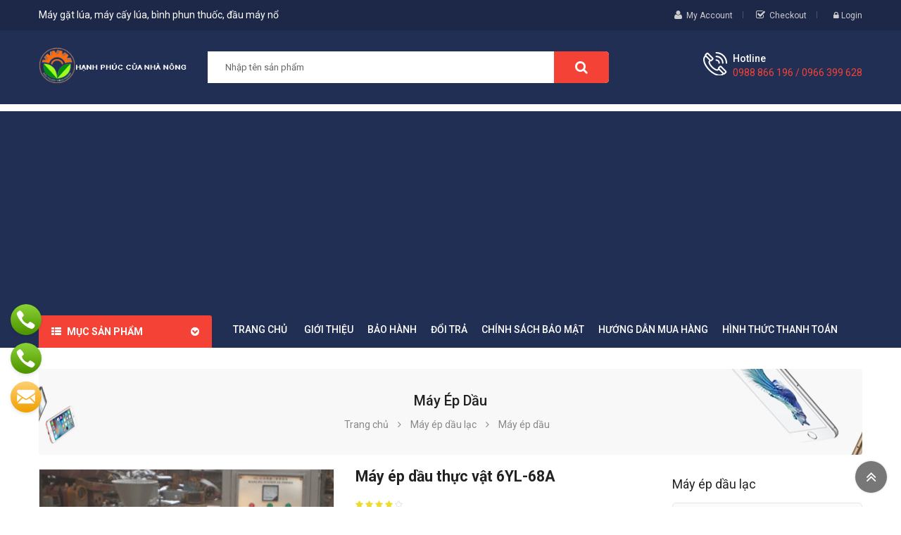

--- FILE ---
content_type: text/html; charset=utf-8
request_url: https://sieuthimaynongnghiep.vn/may-ep-dau-thuc-vat-6yl68a-p2836.html
body_size: 15756
content:



<!DOCTYPE html>
<html lang="vi">
<head><meta http-equiv="Content-Type" content="text/html; charset=utf-8" /><meta charset="utf-8" /><meta http-equiv="x-ua-compatible" content="ie=edge" /><meta id="keywords" name="keywords" content="Máy ép dầu thực vật ,6YL-68A,thực,vật,6YL-68A,Máy ép dầu " /><meta id="description" name="description" content="Model: 6YL-68A Công suất: 30-50kgs / giờ Công suất máy: 5.5 kw / 380V / 50Hz Bánh bã:" /><title>
	Máy ép dầu thực vật 6YL-68A | Máy gặt lúa kubota, máy cày nhật, máy kéo nhật, bình phun thuốc, máy cắt cỏ, máy làm đất đa năng, máy đo đạc
</title><meta name="DC.title" content="Trung Kính, Yên Hòa, Cầu Giấy, Hà Nội" /><meta name="geo.region" content="VN-HN" /><meta name="geo.placename" content="Trung Kính, Yên Hòa, Cầu Giấy, Hà Nội" /><meta name="geo.position" content="21.01873319547378, 105.7894366439516" /><meta name="ICBM" content="21.01873319547378, 105.7894366439516" /><meta name="viewport" content="width=device-width, initial-scale=1" />
    <meta name="robots" content="INDEX,FOLLOW" />
    <meta name="GOOGLEBOT" content="index,follow" />
    <link rel="shortcut icon" href="/favicon.ico" type="image/x-icon" /><meta property="fb:app_id" content="303318217104670" /><meta property="fb:pages" content="237771446929567" />
        <link href="https://static.sieuthimaynongnghiep.vn/assets/css/fonts/font-awesome.css" rel="stylesheet" type="text/css" media="all" />
        <link href="https://static.sieuthimaynongnghiep.vn/assets/css/sp_lib/owl.carousel.css" rel="stylesheet" type="text/css" media="all" />
        <link rel="stylesheet" href="https://static.sieuthimaynongnghiep.vn/assets/css/maynongnghiep.min.css" type="text/css" media="all">
        <link href="https://static.sieuthimaynongnghiep.vn/assets/css/overwrite.css?v=1.1" rel="stylesheet" />
        <link href="https://static.sieuthimaynongnghiep.vn/assets/css/jquery.autocomplete.css" rel="stylesheet" />
        <script type="text/javascript" src="https://static.sieuthimaynongnghiep.vn/assets/js/maynongnghiep.min.js"></script>
        <script type="text/javascript">var ismobile = $(window).width() < 1010; var istablet = ismobile && $(window).width() >= 768;</script>
        <script src="https://static.sieuthimaynongnghiep.vn/assets/js/jquery.autocomplete.js"></script>
        <script src="https://static.sieuthimaynongnghiep.vn/assets/js/jquery.number.js"></script>
        <script type="text/javascript" src="https://static.sieuthimaynongnghiep.vn/assets/js/ui.js"></script>
        <link rel="canonical" href="https://sieuthimaynongnghiep.vn/may-ep-dau-thuc-vat-6yl68a-p2836.html" />
    
     <meta property="og:type" content="product" /> <meta property="og:url" content="http://sieuthimaynongnghiep.vn/may-ep-dau-thuc-vat-6yl68a-p2836.html" /><meta property="og:image" content="http://static.sieuthimaynongnghiep.vn/460x345/Uploaded/2016_07_26/6yl-68a_SXGA.jpg" /><meta property="og:title" content="Máy ép dầu thực vật 6YL-68A" /><meta property="og:description" content="Model: 6YL-68A Công suất: 30-50kgs / giờ Công suất máy: 5.5 kw / 380V / 50Hz Bánh bã:" /><meta property="article:published_time" content="2016-07-26T13:50:09T+07:00" /><meta property="article:section" content="Máy ép dầu " />
    <link href="https://static.sieuthimaynongnghiep.vn/assets/css/lightbox.css" rel="stylesheet" />
    <script type="text/javascript" src="https://static.sieuthimaynongnghiep.vn/assets/js/lightbox.js"></script>

<!-- Google Tag Manager -->
<script>(function(w,d,s,l,i){w[l]=w[l]||[];w[l].push({'gtm.start':
new Date().getTime(),event:'gtm.js'});var f=d.getElementsByTagName(s)[0],
j=d.createElement(s),dl=l!='dataLayer'?'&l='+l:'';j.async=true;j.src=
'https://www.googletagmanager.com/gtm.js?id='+i+dl;f.parentNode.insertBefore(j,f);
})(window,document,'script','dataLayer','GTM-PM8T53C4');</script>
<!-- End Google Tag Manager -->
</head>
<body class="inner">
<!-- Google Tag Manager (noscript) -->
<noscript><iframe src="https://www.googletagmanager.com/ns.html?id=GTM-PM8T53C4"
height="0" width="0" style="display:none;visibility:hidden"></iframe></noscript>
<!-- End Google Tag Manager (noscript) -->
    <main>
        
<header id="header">
    <div class="header_v1">
        <nav class="header-top hidden-sm-down">
            <div class="container">
                <div class="row">
                    <div class="box-left clearfix col-xl-6 col-lg-6 col-md-4 col-sm-5 col-xs-12">
                        <span class="slogan">Máy gặt lúa, máy cấy lúa, bình phun thuốc, đầu máy nổ</span>
                    </div>
                    <div class="box-right clearfix col-xl-6 col-lg-6 col-md-8 col-sm-7 col-xs-12">
                        <div id="my-account-page">
                            <i class="fa fa-user" aria-hidden="true"></i>
                            <a href="loginfd9a.html" rel="nofollow">My Account</a>
                        </div>
                        <div id="check-out-page">
                            <i class="fa fa-check-square-o" aria-hidden="true"></i>
                            <a href="cart.html" title="Checkout" rel="nofollow">Checkout</a>
                        </div>
                        <div class="spuserinfo-block">
                            <div class="user-info">
                                <div class="login">
                                    <a class="login" href="#" title="Log in to your customer account" rel="nofollow">
                                        <i class="fa fa-lock" aria-hidden="true"></i>
                                        <span class="sign-in">Login</span>
                                    </a>

                                </div>
                            </div>
                        </div>
                    </div>
                </div>
            </div>
        </nav>
        <div class="header_center">
            <div class="container">
                <div class="row">
                    <div id="header-logo" class="col-xl-2 col-lg-3 col-md-12 col-xs-12">
                        
                            <a href="/" title="may gat lua, may cay kubota, binh phun thuoc">
                                <img class="logo img-responsive" src="http://static.sieuthimaynongnghiep.vn/assets/img/logo.png" alt="may gat lua">
                            </a>
                            
                    </div>
                    <div id="_mobile_logo" class="hidden-sm-up col-xs-12"></div>
                    <div id="_desktop_topsearch" class="col-xl-7 col-lg-5 col-md-6 hidden-sm-down">
                        <div class="spSearchPro ">
                            <!--[if lt IE 9]>
                                    <div id="sp_search_pro_1" class="spr-container lt-ie9 spr-preload">
                                    <![endif]-->
                            <!--[if IE 9]>
                                    <div id="sp_search_pro_1" class="spr-container msie9 spr-preload">
                                    <![endif]-->
                            <!--[if gt IE 9]><!-->
                            <div id="sp_search_pro_1" class="spr-container spr-preload">
                                <!--<![endif]-->
                                <div class="sprsearch-form show-box">
                                    <div class="content-search">
                                        <input id='ctlSearch' class="spr-query" type="text" name="s" value="" placeholder="Nhập tên sản phẩm" />
                                        <button value="Search" class="spr-search-button" onclick="fSearch(); return false;">
                                            <i class="fa fa-search"></i>
                                        </button>
                                    </div>
                                </div>
                            </div>
                        </div>
                    </div>
                    <div class="hidden-md-up col-xs-2 mobile-search">
                        <span class="fa fa-search" id="btn_search"></span>
                        <div class="search-content" id="_mobile_topsearch"></div>
                        <script type="text/javascript">
                            $(document).ready(function () {
                                if ($('.spSearchPro').length > 0) {
                                    $('#btn_search').on('click', function () {
                                        $(this).toggleClass('btnActive');
                                        $('#_mobile_topsearch').toggleClass('active-search');
                                        $('#_mobile_topsearch').html('');
                                        $('#_mobile_topsearch').append($('.spSearchPro'));
                                        $('#_desktop_topsearch').html('');
                                    });
                                }
                                else {
                                    $('.mobile-search').addClass('hidden-xs-up');
                                }
                            });
                        </script>
                    </div>
                    <div class="cart-info col-xl-3 col-lg-4 col-md-6 col-xs-10">
                        <div class="call-us spcustom_html">
                            <div class="icon"></div>
                            <div class="text">
                                <p class="text">Hotline</p>
                                <p class="phone">0988 866 196 / 0966 399 628</p>
                            </div>
                        </div>
                       
                    </div>
                </div>
            </div>
        </div>
        
<div class="header_bottom ">
    <div class="container">
        <div class="header-ontop">
            <div class="row">
                <div id="vertical_menu" class="col-xl-2 col-lg-3 col-md-6 col-xs-6">
                    <div id="spverticalmenu_1" class="spverticalmenu ">
                        <h3 class="cat-title">Mục sản phẩm
                        </h3>
                        <nav class="navbar-default navbar-vertical">
                            <div class="navbar-header">
                                <button type="button" id="show-vermegamenu" data-toggle="collapse" data-target=".sp-vermegamenu" class="navbar-toggle">
                                    <span class="icon-bar bar1"></span>
                                    <span class="icon-bar bar2"></span>
                                    <span class="icon-bar bar3"></span>
                                </button>
                            </div>
                            <div id="sp-vermegamenu" class="sp-vermegamenu clearfix">
                                <span id="remove-vermegamenu">Máy nông nghiệp
                                </span>
                                
                                        <ul class="nav navbar-nav  menu sp_lesp level-1">
                                    
                                        <li class="item-1">
                                        <a href="/may-sen/" title="Máy sen ">Máy sen </a>
                                        
                                        <span class="grower close"></span>
                                        </li>
                                    
                                        <li class="item-1 css_type parent">
                                        <a href="/may-thu-hoach/" title="Máy thu hoạch">Máy thu hoạch</a>
                                        
                                                <div class="dropdown-menu" style="width: 290px">
                                                    <ul class="level-2">
                                            
                                                <li class="item-2">
                                                    <a href="/may-bo-rau/" title="Máy bó rau ">Máy bó rau </a>
                                                    
                                                </li>
                                            
                                                <li class="item-2">
                                                    <a href="/may-thu-hoach-hanh/" title="Máy thu hoạch hành">Máy thu hoạch hành</a>
                                                    
                                                </li>
                                            
                                                <li class="item-2">
                                                    <a href="/may-thu-hoach-lac/" title="Máy thu hoạch lạc">Máy thu hoạch lạc</a>
                                                    
                                                </li>
                                            
                                                <li class="item-2">
                                                    <a href="/may-gom-hat-mai/" title="Máy gom hạt mài">Máy gom hạt mài</a>
                                                    
                                                </li>
                                            
                                                <li class="item-2">
                                                    <a href="/may-thu-hoach-mia/" title="Máy thu hoạch mía">Máy thu hoạch mía</a>
                                                    
                                                </li>
                                            
                                                <li class="item-2">
                                                    <a href="/may-trong,-thu-hoach-ngo/" title="Máy trồng, thu hoạch ngô">Máy trồng, thu hoạch ngô</a>
                                                    
                                                </li>
                                            
                                                <li class="item-2">
                                                    <a href="/may-thu-hoach-khoai-tay/" title="Máy thu hoạch khoai tây">Máy thu hoạch khoai tây</a>
                                                    
                                                </li>
                                            
                                                </ul>
                                                </div>
                                            
                                        <span class="grower close"></span>
                                        </li>
                                    
                                        <li class="item-1">
                                        <a href="/may-xay-xat/" title="Máy xay xát">Máy xay xát</a>
                                        
                                        <span class="grower close"></span>
                                        </li>
                                    
                                        <li class="item-1 css_type parent">
                                        <a href="/may-cay-lua/" title="Máy cấy lúa">Máy cấy lúa</a>
                                        
                                                <div class="dropdown-menu" style="width: 290px">
                                                    <ul class="level-2">
                                            
                                                <li class="item-2">
                                                    <a href="/may-cay-lua-daedong-han-quoc/" title="Máy cấy lúa Daedong Hàn Quốc">Máy cấy lúa Daedong Hàn Quốc</a>
                                                    
                                                </li>
                                            
                                                <li class="item-2">
                                                    <a href="/may-cay-kubota/" title="Máy cấy Kubota ">Máy cấy Kubota </a>
                                                    
                                                </li>
                                            
                                                <li class="item-2">
                                                    <a href="/may-cay-trung-quoc/" title="Máy cấy Trung Quốc">Máy cấy Trung Quốc</a>
                                                    
                                                </li>
                                            
                                                <li class="item-2">
                                                    <a href="/may-cay-viet nam/" title="Máy cấy Việt Nam">Máy cấy Việt Nam</a>
                                                    
                                                </li>
                                            
                                                <li class="item-2">
                                                    <a href="/may-xa-hang/" title="Máy xạ hàng">Máy xạ hàng</a>
                                                    
                                                </li>
                                            
                                                <li class="item-2">
                                                    <a href="/may-gieo-hat/" title="Máy gieo hạt">Máy gieo hạt</a>
                                                    
                                                </li>
                                            
                                                </ul>
                                                </div>
                                            
                                        <span class="grower close"></span>
                                        </li>
                                    
                                        <li class="item-1 css_type parent">
                                        <a href="/may-phun-thuoc-tru-sau/" title="Máy phun thuốc">Máy phun thuốc</a>
                                        
                                                <div class="dropdown-menu" style="width: 290px">
                                                    <ul class="level-2">
                                            
                                                <li class="item-2">
                                                    <a href="/xe-phun-thuoc-sau/" title="Xe phun thuốc sâu">Xe phun thuốc sâu</a>
                                                    
                                                </li>
                                            
                                                <li class="item-2">
                                                    <a href="/ban-binh-phun-thuoc/" title="Bình phun thuốc">Bình phun thuốc</a>
                                                    
                                                </li>
                                            
                                                <li class="item-2">
                                                    <a href="/may-phun-khoi-diet-con-trung/" title="Máy phun khói diệt côn trùng">Máy phun khói diệt côn trùng</a>
                                                    
                                                </li>
                                            
                                                </ul>
                                                </div>
                                            
                                        <span class="grower close"></span>
                                        </li>
                                    
                                        <li class="item-1 css_type parent">
                                        <a href="/may-ep-dau-lac/" title="Máy ép dầu lạc">Máy ép dầu lạc</a>
                                        
                                                <div class="dropdown-menu" style="width: 290px">
                                                    <ul class="level-2">
                                            
                                                <li class="item-2">
                                                    <a href="/may-ep-dau/" title="Máy ép dầu ">Máy ép dầu </a>
                                                    
                                                </li>
                                            
                                                <li class="item-2">
                                                    <a href="/may-ep-dau-tu-dong/" title="Máy ép dầu tự động">Máy ép dầu tự động</a>
                                                    
                                                </li>
                                            
                                                <li class="item-2">
                                                    <a href="/may-tuot-lac/" title="Máy tuốt lạc">Máy tuốt lạc</a>
                                                    
                                                </li>
                                            
                                                <li class="item-2">
                                                    <a href="/may-boc-vo-lac/" title="Máy bóc vỏ lạc">Máy bóc vỏ lạc</a>
                                                    
                                                </li>
                                            
                                                </ul>
                                                </div>
                                            
                                        <span class="grower close"></span>
                                        </li>
                                    
                                        <li class="item-1 css_type parent">
                                        <a href="/may-xoi-dat-khoan-dat/" title="Máy xới đất, khoan đất">Máy xới đất, khoan đất</a>
                                        
                                                <div class="dropdown-menu" style="width: 290px">
                                                    <ul class="level-2">
                                            
                                                <li class="item-2">
                                                    <a href="/may-xoi-dat-yamarbishi/" title="Máy xới đất YAMARBISHI">Máy xới đất YAMARBISHI</a>
                                                    
                                                </li>
                                            
                                                <li class="item-2">
                                                    <a href="/may-xoi-dat-kusami/" title="Máy xới đất KUSAMI">Máy xới đất KUSAMI</a>
                                                    
                                                </li>
                                            
                                                <li class="item-2">
                                                    <a href="/may-xoi-dat-okasu/" title="Máy xới đất OKASU">Máy xới đất OKASU</a>
                                                    
                                                </li>
                                            
                                                <li class="item-2">
                                                    <a href="/may-xoi-dat-kioti/" title="Máy xới đất KIOTI">Máy xới đất KIOTI</a>
                                                    
                                                </li>
                                            
                                                <li class="item-2">
                                                    <a href="/may-xoi-dat-kama/" title="Máy xới đất KAMA">Máy xới đất KAMA</a>
                                                    
                                                </li>
                                            
                                                <li class="item-2">
                                                    <a href="/may-xoi-dat-oshima/" title="Máy xới đất OSHIMA">Máy xới đất OSHIMA</a>
                                                    
                                                </li>
                                            
                                                <li class="item-2">
                                                    <a href="/may-xoi-dat-busan/" title="Máy xới đất BUSAN">Máy xới đất BUSAN</a>
                                                    
                                                </li>
                                            
                                                <li class="item-2">
                                                    <a href="/may-xoi-dat/" title="Máy làm đất đa năng">Máy làm đất đa năng</a>
                                                    
                                                </li>
                                            
                                                <li class="item-2">
                                                    <a href="/may-lam-dat-cho-mia/" title="Máy làm đất cho mía">Máy làm đất cho mía</a>
                                                    
                                                </li>
                                            
                                                <li class="item-2">
                                                    <a href="/may-khoan-lo-trong-cay/" title="Máy khoan lỗ trồng cây">Máy khoan lỗ trồng cây</a>
                                                    
                                                </li>
                                            
                                                </ul>
                                                </div>
                                            
                                        <span class="grower close"></span>
                                        </li>
                                    
                                        <li class="item-1 css_type parent">
                                        <a href="/may-lam-co-tia-cat-canh/" title="Máy làm cỏ, tỉa, cắt cành">Máy làm cỏ, tỉa, cắt cành</a>
                                        
                                                <div class="dropdown-menu" style="width: 290px">
                                                    <ul class="level-2">
                                            
                                                <li class="item-2">
                                                    <a href="/may-cat-co/" title="Máy cắt cỏ">Máy cắt cỏ</a>
                                                    
                                                </li>
                                            
                                                <li class="item-2">
                                                    <a href="/may-xac-co/" title="Máy xạc cỏ">Máy xạc cỏ</a>
                                                    
                                                </li>
                                            
                                                <li class="item-2">
                                                    <a href="/thiet-bi-lam-vuon/" title="Thiết bị làm vườn">Thiết bị làm vườn</a>
                                                    
                                                </li>
                                            
                                                <li class="item-2">
                                                    <a href="/may-cat-co-voi/" title="Máy cắt cỏ voi">Máy cắt cỏ voi</a>
                                                    
                                                </li>
                                            
                                                <li class="item-2">
                                                    <a href="/may-cat-tia-canh-cay/" title="Máy cắt tỉa cành cây">Máy cắt tỉa cành cây</a>
                                                    
                                                </li>
                                            
                                                <li class="item-2">
                                                    <a href="/may-cua-xich/" title="Máy cưa xích">Máy cưa xích</a>
                                                    
                                                </li>
                                            
                                                <li class="item-2">
                                                    <a href="/may-tia-hang-rao/" title="Máy tỉa hàng rào">Máy tỉa hàng rào</a>
                                                    
                                                </li>
                                            
                                                </ul>
                                                </div>
                                            
                                        <span class="grower close"></span>
                                        </li>
                                    
                                        <li class="item-1 css_type parent">
                                        <a href="/thiet-bi-khac/" title="Thiết bị khác">Thiết bị khác</a>
                                        
                                                <div class="dropdown-menu" style="width: 290px">
                                                    <ul class="level-2">
                                            
                                                <li class="item-2">
                                                    <a href="/may-lam-tre/" title="Máy làm tre">Máy làm tre</a>
                                                    
                                                </li>
                                            
                                                <li class="item-2">
                                                    <a href="/may-thu-hoach-dau-tuong/" title="Máy thu hoạch đậu tương ">Máy thu hoạch đậu tương </a>
                                                    
                                                </li>
                                            
                                                <li class="item-2">
                                                    <a href="/May-say/" title="Máy sấy ">Máy sấy </a>
                                                    
                                                </li>
                                            
                                                <li class="item-2">
                                                    <a href="/may-tuot-lua/" title="Máy tuốt lúa">Máy tuốt lúa</a>
                                                    
                                                </li>
                                            
                                                <li class="item-2">
                                                    <a href="/thiet-bi-che-bien-che/" title="Máy móc, thiết bị chế biến chè">Máy móc, thiết bị chế biến chè</a>
                                                    
                                                </li>
                                            
                                                <li class="item-2">
                                                    <a href="/may-dung-cho-cay-bap/" title="Máy dùng cho cây bắp ">Máy dùng cho cây bắp </a>
                                                    
                                                </li>
                                            
                                                <li class="item-2">
                                                    <a href="/dau-no-diesel/" title="Đầu nổ Diesel">Đầu nổ Diesel</a>
                                                    
                                                </li>
                                            
                                                <li class="item-2">
                                                    <a href="/may-dung-cho-cay-khoai/" title="Máy dùng cho cây khoai">Máy dùng cho cây khoai</a>
                                                    
                                                </li>
                                            
                                                <li class="item-2">
                                                    <a href="/may-rang-hat/" title="Máy rang hạt">Máy rang hạt</a>
                                                    
                                                </li>
                                            
                                                <li class="item-2">
                                                    <a href="/may-do-ca/" title="Máy dò cá">Máy dò cá</a>
                                                    
                                                </li>
                                            
                                                <li class="item-2">
                                                    <a href="/may-hai-che/" title="Máy hái chè">Máy hái chè</a>
                                                    
                                                </li>
                                            
                                                <li class="item-2">
                                                    <a href="/may-bom-nuoc/" title="Máy bơm nước">Máy bơm nước</a>
                                                    
                                                </li>
                                            
                                                <li class="item-2">
                                                    <a href="/may-boc-be-ngo/" title="Máy bóc bẹ ngô">Máy bóc bẹ ngô</a>
                                                    
                                                </li>
                                            
                                                <li class="item-2">
                                                    <a href="//" title="Máy tách hạt ngô non">Máy tách hạt ngô non</a>
                                                    
                                                </li>
                                            
                                                <li class="item-2">
                                                    <a href="/may-boc-hanh-toi/" title="Máy bóc hành tỏi">Máy bóc hành tỏi</a>
                                                    
                                                </li>
                                            
                                                <li class="item-2">
                                                    <a href="/may-dong-chau/" title="Máy đóng chậu">Máy đóng chậu</a>
                                                    
                                                </li>
                                            
                                                <li class="item-2">
                                                    <a href="/may-thai-rau-cu-qua/" title="Máy thái rau, củ, quả">Máy thái rau, củ, quả</a>
                                                    
                                                </li>
                                            
                                                <li class="item-2">
                                                    <a href="/may-bon-phan/" title="Máy bón phân">Máy bón phân</a>
                                                    
                                                </li>
                                            
                                                <li class="item-2">
                                                    <a href="/may-don-che/" title="Máy đốn chè">Máy đốn chè</a>
                                                    
                                                </li>
                                            
                                                <li class="item-2">
                                                    <a href="/may-dao-bon-ca-phe/" title="Máy đào bồn Cà phê">Máy đào bồn Cà phê</a>
                                                    
                                                </li>
                                            
                                                <li class="item-2">
                                                    <a href="/may-hai-ca-phe/" title="Máy hái cà phê">Máy hái cà phê</a>
                                                    
                                                </li>
                                            
                                                <li class="item-2">
                                                    <a href="/may-phan-loai-mau/" title="Máy phân loại màu">Máy phân loại màu</a>
                                                    
                                                </li>
                                            
                                                <li class="item-2">
                                                    <a href="/may-sac-thuoc/" title="Máy sắc thuốc">Máy sắc thuốc</a>
                                                    
                                                </li>
                                            
                                                <li class="item-2">
                                                    <a href="/may-dong-goi/" title="Máy đóng gói">Máy đóng gói</a>
                                                    
                                                </li>
                                            
                                                </ul>
                                                </div>
                                            
                                        <span class="grower close"></span>
                                        </li>
                                    
                                        <li class="item-1 css_type parent">
                                        <a href="/may-cay/" title="Máy cày, kéo">Máy cày, kéo</a>
                                        
                                                <div class="dropdown-menu" style="width: 290px">
                                                    <ul class="level-2">
                                            
                                                <li class="item-2">
                                                    <a href="/may-cay-nhat-Massy-Ferguson /" title="Máy cày Massey Ferguson ">Máy cày Massey Ferguson </a>
                                                    
                                                </li>
                                            
                                                <li class="item-2">
                                                    <a href="/may-cay-daedong/" title="Máy cày Daedong Hàn Quốc">Máy cày Daedong Hàn Quốc</a>
                                                    
                                                </li>
                                            
                                                <li class="item-2">
                                                    <a href="/may-cay-kubota-moi/" title="Máy cày Kubota">Máy cày Kubota</a>
                                                    
                                                </li>
                                            
                                                <li class="item-2">
                                                    <a href="/may-cay-iseki/" title="Máy cày ISEKI">Máy cày ISEKI</a>
                                                    
                                                </li>
                                            
                                                <li class="item-2">
                                                    <a href="/may-cay-yanmar/" title="Máy cày Yanmar">Máy cày Yanmar</a>
                                                    
                                                </li>
                                            
                                                <li class="item-2">
                                                    <a href="/may-cay-keo/" title="Máy cày kéo khác">Máy cày kéo khác</a>
                                                    
                                                </li>
                                            
                                                <li class="item-2">
                                                    <a href="/phu-tung-may-cay/" title="Phụ tùng máy cày">Phụ tùng máy cày</a>
                                                    
                                                </li>
                                            
                                                <li class="item-2">
                                                    <a href="/gau-muc/" title="Gàu múc">Gàu múc</a>
                                                    
                                                </li>
                                            
                                                </ul>
                                                </div>
                                            
                                        <span class="grower close"></span>
                                        </li>
                                    
                                        <li class="item-1 css_type parent">
                                        <a href="/may-gat-lua/" title="Máy gặt lúa">Máy gặt lúa</a>
                                        
                                                <div class="dropdown-menu" style="width: 290px">
                                                    <ul class="level-2">
                                            
                                                <li class="item-2">
                                                    <a href="/may-gat-lua-massey-Ferguson/" title="Máy gặt lúa Massey Ferguson ">Máy gặt lúa Massey Ferguson </a>
                                                    
                                                </li>
                                            
                                                <li class="item-2">
                                                    <a href="/may-gat-daedong/" title="Máy gặt Daedong Hàn Quốc">Máy gặt Daedong Hàn Quốc</a>
                                                    
                                                </li>
                                            
                                                <li class="item-2">
                                                    <a href="/may-gat-kubota/" title="Máy gặt Kubota">Máy gặt Kubota</a>
                                                    
                                                </li>
                                            
                                                <li class="item-2">
                                                    <a href="/may-gat-Yanmar/" title="Máy gặt Yanmar">Máy gặt Yanmar</a>
                                                    
                                                </li>
                                            
                                                <li class="item-2">
                                                    <a href="/may-gat-lua-mini/" title="Máy gặt lúa mini">Máy gặt lúa mini</a>
                                                    
                                                </li>
                                            
                                                <li class="item-2">
                                                    <a href="/may-gat-lua-trung-quoc/" title="Máy gặt lúa Trung Quốc">Máy gặt lúa Trung Quốc</a>
                                                    
                                                </li>
                                            
                                                <li class="item-2">
                                                    <a href="/may-gat-kusami/" title="Máy gặt KUSAMI">Máy gặt KUSAMI</a>
                                                    
                                                </li>
                                            
                                                <li class="item-2">
                                                    <a href="/may-gat-lua-cam-tay/" title="Máy gặt lúa cầm tay">Máy gặt lúa cầm tay</a>
                                                    
                                                </li>
                                            
                                                <li class="item-2">
                                                    <a href="/may-do-dien-tich-ruong/" title="Máy đo diện tích ruộng">Máy đo diện tích ruộng</a>
                                                    
                                                </li>
                                            
                                                <li class="item-2">
                                                    <a href="/may-cuon-rom/" title="Máy cuốn rơm">Máy cuốn rơm</a>
                                                    
                                                </li>
                                            
                                                </ul>
                                                </div>
                                            
                                        <span class="grower close"></span>
                                        </li>
                                    
                                        <li class="item-1 css_type parent">
                                        <a href="/may-ap-trung/" title="Máy ấp trứng">Máy ấp trứng</a>
                                        
                                                <div class="dropdown-menu" style="width: 290px">
                                                    <ul class="level-2">
                                            
                                                <li class="item-2">
                                                    <a href="/may-ap-trung-nhap-khau/" title="Máy ấp trứng nhập khẩu">Máy ấp trứng nhập khẩu</a>
                                                    
                                                </li>
                                            
                                                <li class="item-2">
                                                    <a href="/may-ap-trung-gia-cam/" title="Máy ấp trứng gia cầm">Máy ấp trứng gia cầm</a>
                                                    
                                                </li>
                                            
                                                </ul>
                                                </div>
                                            
                                        <span class="grower close"></span>
                                        </li>
                                    
                                        <li class="item-1 css_type parent">
                                        <a href="/may-chan-nuoi/" title="Máy phục vụ chăn nuôi">Máy phục vụ chăn nuôi</a>
                                        
                                                <div class="dropdown-menu" style="width: 290px">
                                                    <ul class="level-2">
                                            
                                                <li class="item-2">
                                                    <a href="/may-nghien-thuc-an-chan-nuoi/" title="Máy nghiền thức ăn chăn nuôi">Máy nghiền thức ăn chăn nuôi</a>
                                                    
                                                </li>
                                            
                                                <li class="item-2">
                                                    <a href="/may-thai-chuoi/" title="Máy thái chuối ">Máy thái chuối </a>
                                                    
                                                </li>
                                            
                                                <li class="item-2">
                                                    <a href="/may-tach-hat-ngo/" title="Máy tách hạt ngô">Máy tách hạt ngô</a>
                                                    
                                                </li>
                                            
                                                <li class="item-2">
                                                    <a href="/may-che-bien-nong-san/" title="Máy chế biến thức ăn chăn nuôi">Máy chế biến thức ăn chăn nuôi</a>
                                                    
                                                </li>
                                            
                                                <li class="item-2">
                                                    <a href="/may-ep-rom/" title="Máy ép rơm">Máy ép rơm</a>
                                                    
                                                </li>
                                            
                                                <li class="item-2">
                                                    <a href="/may-ep-cam-vien/" title="Máy ép cám viên">Máy ép cám viên</a>
                                                    
                                                </li>
                                            
                                                </ul>
                                                </div>
                                            
                                        <span class="grower close"></span>
                                        </li>
                                    
                                        <li class="item-1">
                                        <a href="/may-say-lua/" title="Máy sấy lúa">Máy sấy lúa</a>
                                        
                                        <span class="grower close"></span>
                                        </li>
                                    
                                        </ul>
                                    
                            </div>
                        </nav>
                    </div>
                    <script type="text/javascript">
                        $(document).ready(function () {
                            $('.spverticalmenu .cat-title').on("click", function () {
                                if ($('.spverticalmenu .menu').hasClass('show-menu')) {
                                    $('.spverticalmenu .menu').removeClass('show-menu');
                                } else {
                                    $('.spverticalmenu .menu.current').removeClass('show-menu');
                                    $('.spverticalmenu .menu').addClass('show-menu');
                                }
                            });
                            var wd_width = $(window).width();
                            if (wd_width > 992) {
                                offtogglevermegamenu();
                                renderWidthSubmenu();
                            }
                            //if (wd_width >= 1400)
                            //    var limit = 12 - 1;
                            //else if (wd_width >= 1200 && wd_width < 1400)
                            //    var limit = 12 - 1;
                            //else if (wd_width >= 768 && wd_width < 1200)
                            //    var limit = 12 - 1;

                            //$('#sp-vermegamenu > ul').append('<div class="more-wrap"><i class="fa fa-plus-square-o" aria-hidden="true"></i><span class="more-view">Xem thêm mục</span></div>');

                            //$('#sp-vermegamenu .item-1').each(function (i) {
                            //    if (i > limit)
                            //        $(this).css('display', 'none');
                            //    else
                            //        $(this).css('display', 'block');
                            //});

                            //$('#sp-vermegamenu .more-wrap').click(function () {
                            //    if ($(this).hasClass('open')) {
                            //        $('#sp-vermegamenu .item-1').each(function (i) {
                            //            if (i > limit) {
                            //                $(this).slideUp(200);
                            //            }
                            //        });
                            //        $(this).removeClass('open');
                            //        $('.more-wrap').html('<i class="fa fa-plus-square-o" aria-hidden="true"></i><span class="more-view">Xem thêm mục</span>');
                            //    } else {
                            //        $('#sp-vermegamenu .item-1').each(function (i) {
                            //            if (i > limit) {
                            //                $(this).slideDown(200);
                            //            }
                            //        });
                            //        $(this).addClass('open');
                            //        $('.more-wrap').html('<i class="fa fa-minus-square"></i><span class="more-view">Đóng menu</span>');
                            //    }
                            //});

                            $(window).resize(function () {

                                var sp_width = $(window).width();
                                //if (sp_width >= 1400)
                                //    var sp_limit = 12 - 1;
                                //else if (sp_width >= 1200 && sp_width < 1400)
                                //    var sp_limit = 12 - 1;
                                //else if (sp_width >= 768 && sp_width < 1200)
                                //    var sp_limit = 12 - 1;


                                //$('#sp-vermegamenu .item-1').each(function (i) {
                                //    if (i > sp_limit)
                                //        $(this).css('display', 'none');
                                //    else
                                //        $(this).css('display', 'block');
                                //});

                                if (sp_width > 992) {
                                    offtogglevermegamenu();
                                    renderWidthSubmenu();
                                }

                            });
                            $("#sp-vermegamenu  li.parent  .grower").click(function () {
                                if ($(this).hasClass('close'))
                                    $(this).addClass('open').removeClass('close');
                                else
                                    $(this).addClass('close').removeClass('open');

                                $('.dropdown-menu', $(this).parent()).first().toggle(300);
                            });
                        });

                        $('#show-vermegamenu').click(function () {
                            if ($('.sp-vermegamenu').hasClass('sp-vermegamenu-active'))
                                $('.sp-vermegamenu').removeClass('sp-vermegamenu-active');
                            else
                                $('.sp-vermegamenu').addClass('sp-vermegamenu-active');
                            return false;
                        });

                        $('#remove-vermegamenu').click(function () {
                            $('.sp-vermegamenu').removeClass('sp-vermegamenu-active');
                            return false;
                        });


                        function offtogglevermegamenu() {
                            $('#sp-vermegamenu li.parent .dropdown-menu').css('display', '');
                            $('#sp-vermegamenu').removeClass('sp-vermegamenu-active');
                            $("#sp-vermegamenu  li.parent  .grower").removeClass('open').addClass('close');
                        }

                        function renderWidthSubmenu() {
                            $('#sp-vermegamenu  li.parent').each(function () {
                                value = $(this).data("subwidth");
                                if (value) {
                                    var containerWidth = $('.container').width();
                                    var verticalWidth = $('#sp-vermegamenu').width();
                                    var fullWidth = containerWidth - verticalWidth;
                                    var widthSubmenu = (fullWidth * value) / 100;
                                    $('> .dropdown-menu', this).css('width', widthSubmenu + 'px');
                                }
                            });
                        }
                    </script>
                   

                </div>
                <div id="header_menu" class="col-xl-10 col-lg-9 col-md-6 col-xs-6 clearfix">
                    <div class="spmegamenu">
                        <nav class="navbar">
                            <div class="navbar-button">
                                <button type="button" id="show-megamenu" data-toggle="collapse" data-target="#sp-megamenu" class="navbar-toggle">
                                    <span class="icon-bar"></span>
                                    <span class="icon-bar"></span>
                                    <span class="icon-bar"></span>
                                </button>
                            </div>
                            <div id="sp-megamenu" class="mega sp-megamenu clearfix">
                                <span id="remove-megamenu" class="fa fa-remove"></span>
                                <span class="label-menu">Menu</span>
                                <div class="sp-megamenu-container clearfix">
                                    <div class="home">
                                        <a href="/" title="Máy nông nghiệp">Trang chủ</a>
                                    </div>
                                    
                                            <ul class="nav navbar-nav  menu sp_lesp level-1">
                                        
                                            <li class="item-1">
                                                <a href="/gioi-thieu-z2.html" title="Giới thiệu" rel="nofollow">Giới thiệu </a>
                                            </li>
                                        
                                            <li class="item-1">
                                                <a href="/bao-hanh-z3.html" title="Bảo hành" rel="nofollow">Bảo hành </a>
                                            </li>
                                        
                                            <li class="item-1">
                                                <a href="/doi-tra-z4.html" title=" Đổi trả" rel="nofollow"> Đổi trả </a>
                                            </li>
                                        
                                            <li class="item-1">
                                                <a href="/chinh-sach-bao-mat-z6.html" title="Chính sách bảo mật" rel="nofollow">Chính sách bảo mật </a>
                                            </li>
                                        
                                            <li class="item-1">
                                                <a href="/huong-dan-mua-hang-z7.html" title="Hướng dẫn mua hàng" rel="nofollow">Hướng dẫn mua hàng </a>
                                            </li>
                                        
                                            <li class="item-1">
                                                <a href="/hinh-thuc-thanh-toan-z8.html" title="Hình thức thanh toán" rel="nofollow">Hình thức thanh toán </a>
                                            </li>
                                        
                                            </ul>
                                        
                                </div>
                            </div>
                        </nav>
                    </div>
                    <script type="text/javascript">
                        $(document).ready(function () {
                            $("#sp-megamenu  li.parent  .grower, #sp-megamenu .home .grower").click(function () {
                                if ($(this).hasClass('close'))
                                    $(this).addClass('open').removeClass('close');
                                else
                                    $(this).addClass('close').removeClass('open');
                                $('.dropdown-menu', $(this).parent()).first().toggle(300);
                            });

                            var wd_width = $(window).width();
                            if (wd_width > 992)
                                offtogglemegamenu();

                            $(window).resize(function () {
                                var sp_width = $(window).width();
                                if (sp_width > 992)
                                    offtogglemegamenu();
                            });

                        });

                        $('#show-megamenu').click(function () {
                            if ($('.sp-megamenu').hasClass('sp-megamenu-active'))
                                $('.sp-megamenu').removeClass('sp-megamenu-active');
                            else
                                $('.sp-megamenu').addClass('sp-megamenu-active');
                            return false;
                        });
                        $('#remove-megamenu').click(function () {
                            $('.sp-megamenu').removeClass('sp-megamenu-active');
                            return false;
                        });

                        function offtogglemegamenu() {
                            $('#sp-megamenu li.parent .dropdown-menu').css('display', '');
                            $('#sp-megamenu').removeClass('sp-megamenu-active');
                            $("#sp-megamenu  li.parent  .grower").removeClass('open').addClass('close');
                            $('#sp-megamenu .home .dropdown-menu').css('display', '');
                            $('#sp-megamenu').removeClass('sp-megamenu-active');
                            $("#sp-megamenu .home  .grower").removeClass('open').addClass('close');
                        }
                    </script>
                </div>
            </div>
        </div>
    </div>
</div>

       
        
    </div>
</header>

        <section id="wrapper">
            <div id="content-wrapper" class="col-xs-12">
                
    <div class="container">
        
<nav data-depth="2" class="breadcrumb ">
    <div class="breadcrumb-container">
        <div class="title-page"><h2>Máy ép dầu </h2></div>
        
                <ul itemscope itemtype="http://schema.org/BreadcrumbList"> 
                <li itemprop="itemListElement" itemscope itemtype="http://schema.org/ListItem">
                    <a itemprop="item" href="/">
                        <span itemprop="name">Trang chủ</span>
                    </a>
                    <meta itemprop="position" content="0">
                </li>
            
                <li itemprop="itemListElement" itemscope itemtype="http://schema.org/ListItem">
                    <a itemprop="item" href="/may-ep-dau-lac/">
                        <span itemprop="name">Máy ép dầu lạc</span>
                    </a>
                    <meta itemprop="position" content="1">
                </li>
            
                <li itemprop="itemListElement" itemscope itemtype="http://schema.org/ListItem">
                    <a itemprop="item" href="/may-ep-dau/">
                        <span itemprop="name">Máy ép dầu </span>
                    </a>
                    <meta itemprop="position" content="2">
                </li>
            
    </div>
</nav>

        <div class="row">
            <div id="content-wrapper" class="right-column col-xs-12 col-md-8 col-lg-9">
                <section id="main">
                    
<section id="product" itemscope itemtype="https://schema.org/Product" class="product-page">
    <meta itemprop="url" content="http://sieuthimaynongnghiep.vn/may-ep-dau-thuc-vat-6yl68a-p2836.html">
    <meta itemprop="productID" content="2836" />
    <div class="row">
        <div class="main-product clearfix">
            <div class="col-lg-6 col-sm-12 col-xs-12 pb-left-column">
                <section class="page-content" id="content">
                    <div class="images-container  horizontal-thumbnails ">
                        <div class="product-cover">
                            <a rel="lightbox" href="http://static.sieuthimaynongnghiep.vn/Uploaded/2016_07_26/6yl-68a_SXGA.jpg">
                            <img src="http://static.sieuthimaynongnghiep.vn/w418/Uploaded/2016_07_26/6yl-68a_SXGA.jpg" alt="Máy ép dầu thực vật 6YL-68A hinh anh 1" title="Máy ép dầu thực vật 6YL-68A hình ảnh 1" style="width: 100%;" itemprop="image" />
                        </a></div>
                    </div>
                </section>
            </div>
            <div class="col-lg-6 col-sm-12 col-xs-12 pb-right-column">
                <h1 class="product-name" itemprop="name">Máy ép dầu thực vật 6YL-68A</h1>

                <div id="product_comments_block_extra">
                    <div class="comments_note">
                        <div class="star_content clearfix">
                            <i class="fa fa-star fa-star_on" aria-hidden="true"></i>
                            <i class="fa fa-star fa-star_on" aria-hidden="true"></i>
                            <i class="fa fa-star fa-star_on" aria-hidden="true"></i>
                            <i class="fa fa-star fa-star_on" aria-hidden="true"></i>
                            <i class="fa fa-star-o" aria-hidden="true"></i>
                        </div>
                    </div>
                    <div itemprop="aggregateRating" itemscope itemtype="http://schema.org/AggregateRating" style="display: none">
                        <span itemprop="ratingValue">4</span> stars, based on 
                        <span itemprop="reviewCount">35</span> reviews.
                    </div>
                </div>
                <div class="product-prices">
                
                    <div class="product-price" itemprop="offers" itemscope itemtype="https://schema.org/Offer">
                        <link itemprop="availability" href="https://schema.org/InStock" />
                        <meta itemprop="priceCurrency" content="VND">
                        <div class="current-price">
                            <span itemprop="price" content="0" class="price">0</span>
                        </div>
                    </div>
                </div>
                <div class="tab-pane " id="product-details">
                    
                    <div class="product-reference">
                        <label class="label">Mã: </label>
                        <span itemprop="sku">6YL-68A</span>
                    </div>
                    
                    <div class="product-quantities">
                        <label class="label">Bảo hành:</label>
                        <span>12 tháng</span>
                    </div>
                </div>
                <div id="product-description-short-13" class="product-short-description" itemprop="description">
                    <p>Model: 6YL-68A Công suất: 30-50kgs / giờ Công suất máy: 5.5 kw / 380V / 50Hz Bánh bã:</p>
                    <p style="margin-top:10px">Giá bán niêm yết trên Website là giá phải tính thuế VAT. Kính mong quý khách lấy hóa đơn đỏ khi mua hàng để tuân thủ đúng quy định của pháp luật</p>
                </div>

                <div class="product-actions">
                    <div class="product-add-to-cart">
                        <div class="add">
                            <a class="btn btn-primary add-to-cart" href="/lien-he/?productUrl=sieuthimaynongnghiep.vn/may-ep-dau-thuc-vat-6yl68a-p2836.html">
                                Đặt hàng
                            </a>
                        </div>
                        <div class="clearfix"></div>
                    </div>
                </div>

                <div class="social-sharing">
                    <span>Chia sẻ liên kết</span>
                    <ul>
                        <li class="facebook icon-gray"><a href="https://www.facebook.com/sharer.php?u=http://sieuthimaynongnghiep.vn/may-ep-dau-thuc-vat-6yl68a-p2836.html" class="text-hide" title="Share" target="_blank">Share</a></li>
                        <li class="twitter icon-gray"><a href="https://twitter.com/intent/tweet?text=M%c3%a1y+%c3%a9p+d%e1%ba%a7u+th%e1%bb%b1c+v%e1%ba%adt+6YL-68Ahttp://sieuthimaynongnghiep.vn/may-ep-dau-thuc-vat-6yl68a-p2836.html" class="text-hide" title="Tweet" target="_blank">Tweet</a></li>
                        <li class="googleplus icon-gray"><a href="https://plus.google.com/share?url=http://sieuthimaynongnghiep.vn/may-ep-dau-thuc-vat-6yl68a-p2836.html" class="text-hide" title="Google+" target="_blank">Google+</a></li>
                        <li class="pinterest icon-gray"><a href="https://www.pinterest.com/pin/create/button/?media=http://static.sieuthimaynongnghiep.vn/460x345/Uploaded/2016_07_26/6yl-68a_SXGA.jpg&amp;url=http://sieuthimaynongnghiep.vn/may-ep-dau-thuc-vat-6yl68a-p2836.html" class="text-hide" title="Pinterest" target="_blank">Pinterest</a></li>
                    </ul>
                </div>


            </div>
        </div>

        <div class="product-moreinfo col-xs-12">
            <div class="tabs clearfix">
                <ul class="nav nav-tabs col-md-12">
                    <li class="nav-item">
                        <a class="nav-link active" data-toggle="tab" href="#description">Chi tiết sản phẩm</a>
                    </li>
                </ul>
                <div class="tab-content col-md-12" id="tab-content">
                    <div class="tab-pane fade in active" id="description">
                        <div class="product-description">
                            <p>Model: 6YL-68A&nbsp;<br />
Công suất: 30-50kgs / giờ&nbsp;<br />
Công suất máy: 5.5 kw / 380V / 50Hz&nbsp;<br />
Bánh bã: &lt;7%&nbsp;<br />
Máy Kích thước: 940 * 570 * 1170mm&nbsp;<br />
Lọc: 550 * 550 * 550mm&nbsp;</p>
                        </div>
                        <div class="tags">
                            
                                    <a href="/tag/may-ep-dau-thuc-vat.html">
                                        Máy ép dầu thực vật </a>
                                
                                    <a href="/tag/6yl68a.html">
                                        6YL-68A</a>
                                
                        </div>
                    </div>
                </div>
            </div>

            <script>
                // <![CDATA[
                $(document).ready(function () {
                    $(".open-comment-form").on('click', function () {
                        $('#review').addClass('active');
                    });
                    $("#productcomment-modal .close").on('click', function () {
                        $('#review').removeClass('active');
                    });
                });
            </script>
        </div>

    </div>
    
            <section class="product-accessories hide-productdesc hide-productstock clearfix">
                <div class="title">
                    <h3 class="title-block">Bạn cần thêm sản phẩm?</h3>
                </div>
                <div class="products">
        
            <article class="product-miniature js-product-miniature col-lg-4 col-md-6 col-sm-6 col-xs-12" itemscope itemtype="http://schema.org/Product">
                <div class="product-container">
                    <div class="left-block">
                        <div class="product-image">
                            <a href="/may-ep-dau-lac-vung-quay-tay-p5417.html" class="thumbnail product-thumbnail">
                                <img alt="Máy ép dầu lạc vừng quay tay" src="http://static.sieuthimaynongnghiep.vn/w268/Uploaded/2018_10_04/221100901_VNKP.jpg" height="268" itemprop="image" />
                            </a>
                        </div>
                    </div>
                    <div class="right-block">
                        <div class="product-info">
                            <div class="cart_content">
                                <a href="/lien-he/?productUrl=http://sieuthimaynongnghiep.vn/may-ep-dau-lac-vung-quay-tay-p5417.html" class="ajax-add-to-cart product-btn cart-button" title="Đặt hàng">
                                    <span class="text">Đặt hàng</span>
                                </a>
                            </div>
                            <div class="comments_note">
                                <div class="star_content clearfix">
                                    <i class="fa fa-star fa-star_on" aria-hidden="true"></i>
                                    <i class="fa fa-star fa-star_on" aria-hidden="true"></i>
                                    <i class="fa fa-star fa-star_on" aria-hidden="true"></i>
                                    <i class="fa fa-star fa-star_on" aria-hidden="true"></i>
                                    <i class="fa fa-star-o" aria-hidden="true"></i>
                                </div>
                                <div itemprop="aggregateRating" itemscope itemtype="http://schema.org/AggregateRating" style="display: none">
                                    <span itemprop="ratingValue">4</span> stars, based on 
                                    <span itemprop="reviewCount">51</span> reviews.
                                </div>
                            </div>
                            <h3 class="product-title" itemprop="name">
                                <a href="/may-ep-dau-lac-vung-quay-tay-p5417.html" title="Máy ép dầu lạc vừng quay tay">Máy ép dầu lạc vừng quay tay</a>
                            </h3>
                            
                                <div class="product-price-and-shipping" itemprop="offers" itemscope itemtype="https://schema.org/Offer">
                                    <link itemprop="availability" href="https://schema.org/InStock" />
                                    <meta itemprop="priceCurrency" content="VND">
                                    <span itemprop="price" content="2590000" class="price">2590000</span>
                                </div>
                            
                            
                        </div>
                    </div>
                </div>
            </article>
        
            <article class="product-miniature js-product-miniature col-lg-4 col-md-6 col-sm-6 col-xs-12" itemscope itemtype="http://schema.org/Product">
                <div class="product-container">
                    <div class="left-block">
                        <div class="product-image">
                            <a href="/may-ep-dau-lac-dau-phong-ed2015-p5406.html" class="thumbnail product-thumbnail">
                                <img alt="Máy ép dầu lạc đậu phộng ED-2015" src="http://static.sieuthimaynongnghiep.vn/w268/Uploaded/2018_10_04/12_FTXB.jpg" height="268" itemprop="image" />
                            </a>
                        </div>
                    </div>
                    <div class="right-block">
                        <div class="product-info">
                            <div class="cart_content">
                                <a href="/lien-he/?productUrl=http://sieuthimaynongnghiep.vn/may-ep-dau-lac-dau-phong-ed2015-p5406.html" class="ajax-add-to-cart product-btn cart-button" title="Đặt hàng">
                                    <span class="text">Đặt hàng</span>
                                </a>
                            </div>
                            <div class="comments_note">
                                <div class="star_content clearfix">
                                    <i class="fa fa-star fa-star_on" aria-hidden="true"></i>
                                    <i class="fa fa-star fa-star_on" aria-hidden="true"></i>
                                    <i class="fa fa-star fa-star_on" aria-hidden="true"></i>
                                    <i class="fa fa-star fa-star_on" aria-hidden="true"></i>
                                    <i class="fa fa-star-o" aria-hidden="true"></i>
                                </div>
                                <div itemprop="aggregateRating" itemscope itemtype="http://schema.org/AggregateRating" style="display: none">
                                    <span itemprop="ratingValue">4</span> stars, based on 
                                    <span itemprop="reviewCount">51</span> reviews.
                                </div>
                            </div>
                            <h3 class="product-title" itemprop="name">
                                <a href="/may-ep-dau-lac-dau-phong-ed2015-p5406.html" title="Máy ép dầu lạc đậu phộng ED-2015">Máy ép dầu lạc đậu phộng ED-2015</a>
                            </h3>
                            
                                <div class="product-price-and-shipping" itemprop="offers" itemscope itemtype="https://schema.org/Offer">
                                    <link itemprop="availability" href="https://schema.org/InStock" />
                                    <meta itemprop="priceCurrency" content="VND">
                                    <span itemprop="price" content="3450000" class="price">3450000</span>
                                </div>
                            
                            
                        </div>
                    </div>
                </div>
            </article>
        
            <article class="product-miniature js-product-miniature col-lg-4 col-md-6 col-sm-6 col-xs-12" itemscope itemtype="http://schema.org/Product">
                <div class="product-container">
                    <div class="left-block">
                        <div class="product-image">
                            <a href="/may-ep-dau-thuc-vat-gia-dinh-dlzyj02-p5414.html" class="thumbnail product-thumbnail">
                                <img alt="Máy ép dầu thực vật gia đình DL-ZYJ02" src="http://static.sieuthimaynongnghiep.vn/w268/Uploaded/2018_10_04/capture_SNIX.PNG" height="268" itemprop="image" />
                            </a>
                        </div>
                    </div>
                    <div class="right-block">
                        <div class="product-info">
                            <div class="cart_content">
                                <a href="/lien-he/?productUrl=http://sieuthimaynongnghiep.vn/may-ep-dau-thuc-vat-gia-dinh-dlzyj02-p5414.html" class="ajax-add-to-cart product-btn cart-button" title="Đặt hàng">
                                    <span class="text">Đặt hàng</span>
                                </a>
                            </div>
                            <div class="comments_note">
                                <div class="star_content clearfix">
                                    <i class="fa fa-star fa-star_on" aria-hidden="true"></i>
                                    <i class="fa fa-star fa-star_on" aria-hidden="true"></i>
                                    <i class="fa fa-star fa-star_on" aria-hidden="true"></i>
                                    <i class="fa fa-star fa-star_on" aria-hidden="true"></i>
                                    <i class="fa fa-star-o" aria-hidden="true"></i>
                                </div>
                                <div itemprop="aggregateRating" itemscope itemtype="http://schema.org/AggregateRating" style="display: none">
                                    <span itemprop="ratingValue">4</span> stars, based on 
                                    <span itemprop="reviewCount">51</span> reviews.
                                </div>
                            </div>
                            <h3 class="product-title" itemprop="name">
                                <a href="/may-ep-dau-thuc-vat-gia-dinh-dlzyj02-p5414.html" title="Máy ép dầu thực vật gia đình DL-ZYJ02">Máy ép dầu thực vật gia đình DL-ZYJ02</a>
                            </h3>
                            
                                <div class="product-price-and-shipping" itemprop="offers" itemscope itemtype="https://schema.org/Offer">
                                    <link itemprop="availability" href="https://schema.org/InStock" />
                                    <meta itemprop="priceCurrency" content="VND">
                                    <span itemprop="price" content="3450000" class="price">3450000</span>
                                </div>
                            
                            
                        </div>
                    </div>
                </div>
            </article>
        
            <article class="product-miniature js-product-miniature col-lg-4 col-md-6 col-sm-6 col-xs-12" itemscope itemtype="http://schema.org/Product">
                <div class="product-container">
                    <div class="left-block">
                        <div class="product-image">
                            <a href="/may-ep-dau-lac-dau-phong-gia-dinh-ed2016-p5405.html" class="thumbnail product-thumbnail">
                                <img alt="Máy ép dầu lạc đậu phộng gia đình ED-2016" src="http://static.sieuthimaynongnghiep.vn/w268/Uploaded/2018_10_04/12_DABO.jpg" height="268" itemprop="image" />
                            </a>
                        </div>
                    </div>
                    <div class="right-block">
                        <div class="product-info">
                            <div class="cart_content">
                                <a href="/lien-he/?productUrl=http://sieuthimaynongnghiep.vn/may-ep-dau-lac-dau-phong-gia-dinh-ed2016-p5405.html" class="ajax-add-to-cart product-btn cart-button" title="Đặt hàng">
                                    <span class="text">Đặt hàng</span>
                                </a>
                            </div>
                            <div class="comments_note">
                                <div class="star_content clearfix">
                                    <i class="fa fa-star fa-star_on" aria-hidden="true"></i>
                                    <i class="fa fa-star fa-star_on" aria-hidden="true"></i>
                                    <i class="fa fa-star fa-star_on" aria-hidden="true"></i>
                                    <i class="fa fa-star fa-star_on" aria-hidden="true"></i>
                                    <i class="fa fa-star-o" aria-hidden="true"></i>
                                </div>
                                <div itemprop="aggregateRating" itemscope itemtype="http://schema.org/AggregateRating" style="display: none">
                                    <span itemprop="ratingValue">4</span> stars, based on 
                                    <span itemprop="reviewCount">51</span> reviews.
                                </div>
                            </div>
                            <h3 class="product-title" itemprop="name">
                                <a href="/may-ep-dau-lac-dau-phong-gia-dinh-ed2016-p5405.html" title="Máy ép dầu lạc đậu phộng gia đình ED-2016">Máy ép dầu lạc đậu phộng gia đình ED-2016</a>
                            </h3>
                            
                                <div class="product-price-and-shipping" itemprop="offers" itemscope itemtype="https://schema.org/Offer">
                                    <link itemprop="availability" href="https://schema.org/InStock" />
                                    <meta itemprop="priceCurrency" content="VND">
                                    <span itemprop="price" content="3450000" class="price">3450000</span>
                                </div>
                            
                            
                        </div>
                    </div>
                </div>
            </article>
        
            <article class="product-miniature js-product-miniature col-lg-4 col-md-6 col-sm-6 col-xs-12" itemscope itemtype="http://schema.org/Product">
                <div class="product-container">
                    <div class="left-block">
                        <div class="product-image">
                            <a href="/may-ep-dau-thuc-vat-dau-lac-ed2016b-p5421.html" class="thumbnail product-thumbnail">
                                <img alt="Máy ép dầu thực vật, dầu lạc ED-2016B" src="http://static.sieuthimaynongnghiep.vn/w268/Uploaded/2018_10_04/capture_SZDE.PNG" height="268" itemprop="image" />
                            </a>
                        </div>
                    </div>
                    <div class="right-block">
                        <div class="product-info">
                            <div class="cart_content">
                                <a href="/lien-he/?productUrl=http://sieuthimaynongnghiep.vn/may-ep-dau-thuc-vat-dau-lac-ed2016b-p5421.html" class="ajax-add-to-cart product-btn cart-button" title="Đặt hàng">
                                    <span class="text">Đặt hàng</span>
                                </a>
                            </div>
                            <div class="comments_note">
                                <div class="star_content clearfix">
                                    <i class="fa fa-star fa-star_on" aria-hidden="true"></i>
                                    <i class="fa fa-star fa-star_on" aria-hidden="true"></i>
                                    <i class="fa fa-star fa-star_on" aria-hidden="true"></i>
                                    <i class="fa fa-star fa-star_on" aria-hidden="true"></i>
                                    <i class="fa fa-star-o" aria-hidden="true"></i>
                                </div>
                                <div itemprop="aggregateRating" itemscope itemtype="http://schema.org/AggregateRating" style="display: none">
                                    <span itemprop="ratingValue">4</span> stars, based on 
                                    <span itemprop="reviewCount">51</span> reviews.
                                </div>
                            </div>
                            <h3 class="product-title" itemprop="name">
                                <a href="/may-ep-dau-thuc-vat-dau-lac-ed2016b-p5421.html" title="Máy ép dầu thực vật, dầu lạc ED-2016B">Máy ép dầu thực vật, dầu lạc ED-2016B</a>
                            </h3>
                            
                                <div class="product-price-and-shipping" itemprop="offers" itemscope itemtype="https://schema.org/Offer">
                                    <link itemprop="availability" href="https://schema.org/InStock" />
                                    <meta itemprop="priceCurrency" content="VND">
                                    <span itemprop="price" content="3490000" class="price">3490000</span>
                                </div>
                            
                            
                        </div>
                    </div>
                </div>
            </article>
        
            <article class="product-miniature js-product-miniature col-lg-4 col-md-6 col-sm-6 col-xs-12" itemscope itemtype="http://schema.org/Product">
                <div class="product-container">
                    <div class="left-block">
                        <div class="product-image">
                            <a href="/may-ep-dau-gia-dinh-gd02-p5418.html" class="thumbnail product-thumbnail">
                                <img alt="Máy ép dầu gia đình GD-02" src="http://static.sieuthimaynongnghiep.vn/w268/Uploaded/2018_10_04/221100901_IQOV.jpg" height="268" itemprop="image" />
                            </a>
                        </div>
                    </div>
                    <div class="right-block">
                        <div class="product-info">
                            <div class="cart_content">
                                <a href="/lien-he/?productUrl=http://sieuthimaynongnghiep.vn/may-ep-dau-gia-dinh-gd02-p5418.html" class="ajax-add-to-cart product-btn cart-button" title="Đặt hàng">
                                    <span class="text">Đặt hàng</span>
                                </a>
                            </div>
                            <div class="comments_note">
                                <div class="star_content clearfix">
                                    <i class="fa fa-star fa-star_on" aria-hidden="true"></i>
                                    <i class="fa fa-star fa-star_on" aria-hidden="true"></i>
                                    <i class="fa fa-star fa-star_on" aria-hidden="true"></i>
                                    <i class="fa fa-star fa-star_on" aria-hidden="true"></i>
                                    <i class="fa fa-star-o" aria-hidden="true"></i>
                                </div>
                                <div itemprop="aggregateRating" itemscope itemtype="http://schema.org/AggregateRating" style="display: none">
                                    <span itemprop="ratingValue">4</span> stars, based on 
                                    <span itemprop="reviewCount">35</span> reviews.
                                </div>
                            </div>
                            <h3 class="product-title" itemprop="name">
                                <a href="/may-ep-dau-gia-dinh-gd02-p5418.html" title="Máy ép dầu gia đình GD-02">Máy ép dầu gia đình GD-02</a>
                            </h3>
                            
                                <div class="product-price-and-shipping" itemprop="offers" itemscope itemtype="https://schema.org/Offer">
                                    <link itemprop="availability" href="https://schema.org/InStock" />
                                    <meta itemprop="priceCurrency" content="VND">
                                    <span itemprop="price" content="3490000" class="price">3490000</span>
                                </div>
                            
                            
                        </div>
                    </div>
                </div>
            </article>
        
            <article class="product-miniature js-product-miniature col-lg-4 col-md-6 col-sm-6 col-xs-12" itemscope itemtype="http://schema.org/Product">
                <div class="product-container">
                    <div class="left-block">
                        <div class="product-image">
                            <a href="/may-ep-dau-lac-dau-phong-gia-dinh-ed2016a-p5420.html" class="thumbnail product-thumbnail">
                                <img alt="Máy ép dầu lạc đậu phộng gia đình ED-2016A" src="http://static.sieuthimaynongnghiep.vn/w268/Uploaded/2018_10_04/221100901_GQLK.jpg" height="268" itemprop="image" />
                            </a>
                        </div>
                    </div>
                    <div class="right-block">
                        <div class="product-info">
                            <div class="cart_content">
                                <a href="/lien-he/?productUrl=http://sieuthimaynongnghiep.vn/may-ep-dau-lac-dau-phong-gia-dinh-ed2016a-p5420.html" class="ajax-add-to-cart product-btn cart-button" title="Đặt hàng">
                                    <span class="text">Đặt hàng</span>
                                </a>
                            </div>
                            <div class="comments_note">
                                <div class="star_content clearfix">
                                    <i class="fa fa-star fa-star_on" aria-hidden="true"></i>
                                    <i class="fa fa-star fa-star_on" aria-hidden="true"></i>
                                    <i class="fa fa-star fa-star_on" aria-hidden="true"></i>
                                    <i class="fa fa-star fa-star_on" aria-hidden="true"></i>
                                    <i class="fa fa-star-o" aria-hidden="true"></i>
                                </div>
                                <div itemprop="aggregateRating" itemscope itemtype="http://schema.org/AggregateRating" style="display: none">
                                    <span itemprop="ratingValue">4</span> stars, based on 
                                    <span itemprop="reviewCount">35</span> reviews.
                                </div>
                            </div>
                            <h3 class="product-title" itemprop="name">
                                <a href="/may-ep-dau-lac-dau-phong-gia-dinh-ed2016a-p5420.html" title="Máy ép dầu lạc đậu phộng gia đình ED-2016A">Máy ép dầu lạc đậu phộng gia đình ED-2016A</a>
                            </h3>
                            
                                <div class="product-price-and-shipping" itemprop="offers" itemscope itemtype="https://schema.org/Offer">
                                    <link itemprop="availability" href="https://schema.org/InStock" />
                                    <meta itemprop="priceCurrency" content="VND">
                                    <span itemprop="price" content="3490000" class="price">3490000</span>
                                </div>
                            
                            
                        </div>
                    </div>
                </div>
            </article>
        
            <article class="product-miniature js-product-miniature col-lg-4 col-md-6 col-sm-6 col-xs-12" itemscope itemtype="http://schema.org/Product">
                <div class="product-container">
                    <div class="left-block">
                        <div class="product-image">
                            <a href="/may-ep-dau-lac-gia-dinh-dl400-p5430.html" class="thumbnail product-thumbnail">
                                <img alt="Máy ép dầu lạc gia đình DL-400" src="http://static.sieuthimaynongnghiep.vn/w268/Uploaded/2018_10_05/221100901_YDSX.jpg" height="268" itemprop="image" />
                            </a>
                        </div>
                    </div>
                    <div class="right-block">
                        <div class="product-info">
                            <div class="cart_content">
                                <a href="/lien-he/?productUrl=http://sieuthimaynongnghiep.vn/may-ep-dau-lac-gia-dinh-dl400-p5430.html" class="ajax-add-to-cart product-btn cart-button" title="Đặt hàng">
                                    <span class="text">Đặt hàng</span>
                                </a>
                            </div>
                            <div class="comments_note">
                                <div class="star_content clearfix">
                                    <i class="fa fa-star fa-star_on" aria-hidden="true"></i>
                                    <i class="fa fa-star fa-star_on" aria-hidden="true"></i>
                                    <i class="fa fa-star fa-star_on" aria-hidden="true"></i>
                                    <i class="fa fa-star fa-star_on" aria-hidden="true"></i>
                                    <i class="fa fa-star-o" aria-hidden="true"></i>
                                </div>
                                <div itemprop="aggregateRating" itemscope itemtype="http://schema.org/AggregateRating" style="display: none">
                                    <span itemprop="ratingValue">4</span> stars, based on 
                                    <span itemprop="reviewCount">35</span> reviews.
                                </div>
                            </div>
                            <h3 class="product-title" itemprop="name">
                                <a href="/may-ep-dau-lac-gia-dinh-dl400-p5430.html" title="Máy ép dầu lạc gia đình DL-400">Máy ép dầu lạc gia đình DL-400</a>
                            </h3>
                            
                                <div class="product-price-and-shipping" itemprop="offers" itemscope itemtype="https://schema.org/Offer">
                                    <link itemprop="availability" href="https://schema.org/InStock" />
                                    <meta itemprop="priceCurrency" content="VND">
                                    <span itemprop="price" content="3600000" class="price">3600000</span>
                                </div>
                            
                            
                        </div>
                    </div>
                </div>
            </article>
        
            <article class="product-miniature js-product-miniature col-lg-4 col-md-6 col-sm-6 col-xs-12" itemscope itemtype="http://schema.org/Product">
                <div class="product-container">
                    <div class="left-block">
                        <div class="product-image">
                            <a href="/may-ep-dau-thuc-vat-gia-dinh-stb505-p5407.html" class="thumbnail product-thumbnail">
                                <img alt="Máy ép dầu thực vật gia đình STB-505" src="http://static.sieuthimaynongnghiep.vn/w268/Uploaded/2018_10_04/12_MXWI.jpg" height="268" itemprop="image" />
                            </a>
                        </div>
                    </div>
                    <div class="right-block">
                        <div class="product-info">
                            <div class="cart_content">
                                <a href="/lien-he/?productUrl=http://sieuthimaynongnghiep.vn/may-ep-dau-thuc-vat-gia-dinh-stb505-p5407.html" class="ajax-add-to-cart product-btn cart-button" title="Đặt hàng">
                                    <span class="text">Đặt hàng</span>
                                </a>
                            </div>
                            <div class="comments_note">
                                <div class="star_content clearfix">
                                    <i class="fa fa-star fa-star_on" aria-hidden="true"></i>
                                    <i class="fa fa-star fa-star_on" aria-hidden="true"></i>
                                    <i class="fa fa-star fa-star_on" aria-hidden="true"></i>
                                    <i class="fa fa-star fa-star_on" aria-hidden="true"></i>
                                    <i class="fa fa-star-o" aria-hidden="true"></i>
                                </div>
                                <div itemprop="aggregateRating" itemscope itemtype="http://schema.org/AggregateRating" style="display: none">
                                    <span itemprop="ratingValue">4</span> stars, based on 
                                    <span itemprop="reviewCount">35</span> reviews.
                                </div>
                            </div>
                            <h3 class="product-title" itemprop="name">
                                <a href="/may-ep-dau-thuc-vat-gia-dinh-stb505-p5407.html" title="Máy ép dầu thực vật gia đình STB-505">Máy ép dầu thực vật gia đình STB-505</a>
                            </h3>
                            
                                <div class="product-price-and-shipping" itemprop="offers" itemscope itemtype="https://schema.org/Offer">
                                    <link itemprop="availability" href="https://schema.org/InStock" />
                                    <meta itemprop="priceCurrency" content="VND">
                                    <span itemprop="price" content="4950000" class="price">4950000</span>
                                </div>
                            
                            
                        </div>
                    </div>
                </div>
            </article>
        
            <article class="product-miniature js-product-miniature col-lg-4 col-md-6 col-sm-6 col-xs-12" itemscope itemtype="http://schema.org/Product">
                <div class="product-container">
                    <div class="left-block">
                        <div class="product-image">
                            <a href="/may-ep-dau-thuc-vat-gia-dinh-ed03-34kg-1h-p5422.html" class="thumbnail product-thumbnail">
                                <img alt="Máy ép dầu thực vật gia đình ED03 3-4KG/1H" src="http://static.sieuthimaynongnghiep.vn/w268/Uploaded/2018_10_04/221100901_NQSM.jpg" height="268" itemprop="image" />
                            </a>
                        </div>
                    </div>
                    <div class="right-block">
                        <div class="product-info">
                            <div class="cart_content">
                                <a href="/lien-he/?productUrl=http://sieuthimaynongnghiep.vn/may-ep-dau-thuc-vat-gia-dinh-ed03-34kg-1h-p5422.html" class="ajax-add-to-cart product-btn cart-button" title="Đặt hàng">
                                    <span class="text">Đặt hàng</span>
                                </a>
                            </div>
                            <div class="comments_note">
                                <div class="star_content clearfix">
                                    <i class="fa fa-star fa-star_on" aria-hidden="true"></i>
                                    <i class="fa fa-star fa-star_on" aria-hidden="true"></i>
                                    <i class="fa fa-star fa-star_on" aria-hidden="true"></i>
                                    <i class="fa fa-star fa-star_on" aria-hidden="true"></i>
                                    <i class="fa fa-star-o" aria-hidden="true"></i>
                                </div>
                                <div itemprop="aggregateRating" itemscope itemtype="http://schema.org/AggregateRating" style="display: none">
                                    <span itemprop="ratingValue">4</span> stars, based on 
                                    <span itemprop="reviewCount">35</span> reviews.
                                </div>
                            </div>
                            <h3 class="product-title" itemprop="name">
                                <a href="/may-ep-dau-thuc-vat-gia-dinh-ed03-34kg-1h-p5422.html" title="Máy ép dầu thực vật gia đình ED03 3-4KG/1H">Máy ép dầu thực vật gia đình ED03 3-4KG/1H</a>
                            </h3>
                            
                                <div class="product-price-and-shipping" itemprop="offers" itemscope itemtype="https://schema.org/Offer">
                                    <link itemprop="availability" href="https://schema.org/InStock" />
                                    <meta itemprop="priceCurrency" content="VND">
                                    <span itemprop="price" content="4990000" class="price">4990000</span>
                                </div>
                            
                            
                        </div>
                    </div>
                </div>
            </article>
        
            <article class="product-miniature js-product-miniature col-lg-4 col-md-6 col-sm-6 col-xs-12" itemscope itemtype="http://schema.org/Product">
                <div class="product-container">
                    <div class="left-block">
                        <div class="product-image">
                            <a href="/may-ep-dau-gia-dinh-ed007-5kg-1h-cong-nghe-duc-p5423.html" class="thumbnail product-thumbnail">
                                <img alt="Máy ép dầu gia đình ED007 (5KG/1H ) Công nghệ Đức" src="http://static.sieuthimaynongnghiep.vn/w268/Uploaded/2018_10_04/221100901_JKMW.jpg" height="268" itemprop="image" />
                            </a>
                        </div>
                    </div>
                    <div class="right-block">
                        <div class="product-info">
                            <div class="cart_content">
                                <a href="/lien-he/?productUrl=http://sieuthimaynongnghiep.vn/may-ep-dau-gia-dinh-ed007-5kg-1h-cong-nghe-duc-p5423.html" class="ajax-add-to-cart product-btn cart-button" title="Đặt hàng">
                                    <span class="text">Đặt hàng</span>
                                </a>
                            </div>
                            <div class="comments_note">
                                <div class="star_content clearfix">
                                    <i class="fa fa-star fa-star_on" aria-hidden="true"></i>
                                    <i class="fa fa-star fa-star_on" aria-hidden="true"></i>
                                    <i class="fa fa-star fa-star_on" aria-hidden="true"></i>
                                    <i class="fa fa-star fa-star_on" aria-hidden="true"></i>
                                    <i class="fa fa-star-o" aria-hidden="true"></i>
                                </div>
                                <div itemprop="aggregateRating" itemscope itemtype="http://schema.org/AggregateRating" style="display: none">
                                    <span itemprop="ratingValue">4</span> stars, based on 
                                    <span itemprop="reviewCount">35</span> reviews.
                                </div>
                            </div>
                            <h3 class="product-title" itemprop="name">
                                <a href="/may-ep-dau-gia-dinh-ed007-5kg-1h-cong-nghe-duc-p5423.html" title="Máy ép dầu gia đình ED007 (5KG/1H ) Công nghệ Đức">Máy ép dầu gia đình ED007 (5KG/1H ) Công nghệ Đức</a>
                            </h3>
                            
                                <div class="product-price-and-shipping" itemprop="offers" itemscope itemtype="https://schema.org/Offer">
                                    <link itemprop="availability" href="https://schema.org/InStock" />
                                    <meta itemprop="priceCurrency" content="VND">
                                    <span itemprop="price" content="4990000" class="price">4990000</span>
                                </div>
                            
                            
                        </div>
                    </div>
                </div>
            </article>
        
            <article class="product-miniature js-product-miniature col-lg-4 col-md-6 col-sm-6 col-xs-12" itemscope itemtype="http://schema.org/Product">
                <div class="product-container">
                    <div class="left-block">
                        <div class="product-image">
                            <a href="/may-ep-dau-thuc-vat-vn150-p5416.html" class="thumbnail product-thumbnail">
                                <img alt="Máy ép dầu thực vật VN-150" src="http://static.sieuthimaynongnghiep.vn/w268/Uploaded/2018_10_04/221100901_HLPV.jpg" height="268" itemprop="image" />
                            </a>
                        </div>
                    </div>
                    <div class="right-block">
                        <div class="product-info">
                            <div class="cart_content">
                                <a href="/lien-he/?productUrl=http://sieuthimaynongnghiep.vn/may-ep-dau-thuc-vat-vn150-p5416.html" class="ajax-add-to-cart product-btn cart-button" title="Đặt hàng">
                                    <span class="text">Đặt hàng</span>
                                </a>
                            </div>
                            <div class="comments_note">
                                <div class="star_content clearfix">
                                    <i class="fa fa-star fa-star_on" aria-hidden="true"></i>
                                    <i class="fa fa-star fa-star_on" aria-hidden="true"></i>
                                    <i class="fa fa-star fa-star_on" aria-hidden="true"></i>
                                    <i class="fa fa-star fa-star_on" aria-hidden="true"></i>
                                    <i class="fa fa-star-o" aria-hidden="true"></i>
                                </div>
                                <div itemprop="aggregateRating" itemscope itemtype="http://schema.org/AggregateRating" style="display: none">
                                    <span itemprop="ratingValue">4</span> stars, based on 
                                    <span itemprop="reviewCount">35</span> reviews.
                                </div>
                            </div>
                            <h3 class="product-title" itemprop="name">
                                <a href="/may-ep-dau-thuc-vat-vn150-p5416.html" title="Máy ép dầu thực vật VN-150">Máy ép dầu thực vật VN-150</a>
                            </h3>
                            
                                <div class="product-price-and-shipping" itemprop="offers" itemscope itemtype="https://schema.org/Offer">
                                    <link itemprop="availability" href="https://schema.org/InStock" />
                                    <meta itemprop="priceCurrency" content="VND">
                                    <span itemprop="price" content="4990000" class="price">4990000</span>
                                </div>
                            
                            
                        </div>
                    </div>
                </div>
            </article>
        
            <article class="product-miniature js-product-miniature col-lg-4 col-md-6 col-sm-6 col-xs-12" itemscope itemtype="http://schema.org/Product">
                <div class="product-container">
                    <div class="left-block">
                        <div class="product-image">
                            <a href="/may-ep-dau-thuc-vat-gia-dinh-ed2019-p5410.html" class="thumbnail product-thumbnail">
                                <img alt="Máy ép dầu thực vật gia đình ED2019" src="http://static.sieuthimaynongnghiep.vn/w268/Uploaded/2018_10_04/221100901_BZPG.jpg" height="268" itemprop="image" />
                            </a>
                        </div>
                    </div>
                    <div class="right-block">
                        <div class="product-info">
                            <div class="cart_content">
                                <a href="/lien-he/?productUrl=http://sieuthimaynongnghiep.vn/may-ep-dau-thuc-vat-gia-dinh-ed2019-p5410.html" class="ajax-add-to-cart product-btn cart-button" title="Đặt hàng">
                                    <span class="text">Đặt hàng</span>
                                </a>
                            </div>
                            <div class="comments_note">
                                <div class="star_content clearfix">
                                    <i class="fa fa-star fa-star_on" aria-hidden="true"></i>
                                    <i class="fa fa-star fa-star_on" aria-hidden="true"></i>
                                    <i class="fa fa-star fa-star_on" aria-hidden="true"></i>
                                    <i class="fa fa-star fa-star_on" aria-hidden="true"></i>
                                    <i class="fa fa-star-o" aria-hidden="true"></i>
                                </div>
                                <div itemprop="aggregateRating" itemscope itemtype="http://schema.org/AggregateRating" style="display: none">
                                    <span itemprop="ratingValue">4</span> stars, based on 
                                    <span itemprop="reviewCount">35</span> reviews.
                                </div>
                            </div>
                            <h3 class="product-title" itemprop="name">
                                <a href="/may-ep-dau-thuc-vat-gia-dinh-ed2019-p5410.html" title="Máy ép dầu thực vật gia đình ED2019">Máy ép dầu thực vật gia đình ED2019</a>
                            </h3>
                            
                                <div class="product-price-and-shipping" itemprop="offers" itemscope itemtype="https://schema.org/Offer">
                                    <link itemprop="availability" href="https://schema.org/InStock" />
                                    <meta itemprop="priceCurrency" content="VND">
                                    <span itemprop="price" content="5250000" class="price">5250000</span>
                                </div>
                            
                            
                        </div>
                    </div>
                </div>
            </article>
        
            <article class="product-miniature js-product-miniature col-lg-4 col-md-6 col-sm-6 col-xs-12" itemscope itemtype="http://schema.org/Product">
                <div class="product-container">
                    <div class="left-block">
                        <div class="product-image">
                            <a href="/may-ep-dau-thuc-vat-sjzy01-p5408.html" class="thumbnail product-thumbnail">
                                <img alt="Máy ép dầu thực vật SJZY-01" src="http://static.sieuthimaynongnghiep.vn/w268/Uploaded/2018_10_04/12_YFEU.jpg" height="268" itemprop="image" />
                            </a>
                        </div>
                    </div>
                    <div class="right-block">
                        <div class="product-info">
                            <div class="cart_content">
                                <a href="/lien-he/?productUrl=http://sieuthimaynongnghiep.vn/may-ep-dau-thuc-vat-sjzy01-p5408.html" class="ajax-add-to-cart product-btn cart-button" title="Đặt hàng">
                                    <span class="text">Đặt hàng</span>
                                </a>
                            </div>
                            <div class="comments_note">
                                <div class="star_content clearfix">
                                    <i class="fa fa-star fa-star_on" aria-hidden="true"></i>
                                    <i class="fa fa-star fa-star_on" aria-hidden="true"></i>
                                    <i class="fa fa-star fa-star_on" aria-hidden="true"></i>
                                    <i class="fa fa-star fa-star_on" aria-hidden="true"></i>
                                    <i class="fa fa-star-o" aria-hidden="true"></i>
                                </div>
                                <div itemprop="aggregateRating" itemscope itemtype="http://schema.org/AggregateRating" style="display: none">
                                    <span itemprop="ratingValue">4</span> stars, based on 
                                    <span itemprop="reviewCount">35</span> reviews.
                                </div>
                            </div>
                            <h3 class="product-title" itemprop="name">
                                <a href="/may-ep-dau-thuc-vat-sjzy01-p5408.html" title="Máy ép dầu thực vật SJZY-01">Máy ép dầu thực vật SJZY-01</a>
                            </h3>
                            
                                <div class="product-price-and-shipping" itemprop="offers" itemscope itemtype="https://schema.org/Offer">
                                    <link itemprop="availability" href="https://schema.org/InStock" />
                                    <meta itemprop="priceCurrency" content="VND">
                                    <span itemprop="price" content="5450000" class="price">5450000</span>
                                </div>
                            
                            
                        </div>
                    </div>
                </div>
            </article>
        
            <article class="product-miniature js-product-miniature col-lg-4 col-md-6 col-sm-6 col-xs-12" itemscope itemtype="http://schema.org/Product">
                <div class="product-container">
                    <div class="left-block">
                        <div class="product-image">
                            <a href="/may-ep-dau-thuc-vat-gia-dinh-yamafuji-505-p5431.html" class="thumbnail product-thumbnail">
                                <img alt="Máy ép dầu thực vật gia đình Yamafuji 505" src="http://static.sieuthimaynongnghiep.vn/w268/Uploaded/2018_10_05/221100901_AAIW.jpg" height="268" itemprop="image" />
                            </a>
                        </div>
                    </div>
                    <div class="right-block">
                        <div class="product-info">
                            <div class="cart_content">
                                <a href="/lien-he/?productUrl=http://sieuthimaynongnghiep.vn/may-ep-dau-thuc-vat-gia-dinh-yamafuji-505-p5431.html" class="ajax-add-to-cart product-btn cart-button" title="Đặt hàng">
                                    <span class="text">Đặt hàng</span>
                                </a>
                            </div>
                            <div class="comments_note">
                                <div class="star_content clearfix">
                                    <i class="fa fa-star fa-star_on" aria-hidden="true"></i>
                                    <i class="fa fa-star fa-star_on" aria-hidden="true"></i>
                                    <i class="fa fa-star fa-star_on" aria-hidden="true"></i>
                                    <i class="fa fa-star fa-star_on" aria-hidden="true"></i>
                                    <i class="fa fa-star-o" aria-hidden="true"></i>
                                </div>
                                <div itemprop="aggregateRating" itemscope itemtype="http://schema.org/AggregateRating" style="display: none">
                                    <span itemprop="ratingValue">4</span> stars, based on 
                                    <span itemprop="reviewCount">35</span> reviews.
                                </div>
                            </div>
                            <h3 class="product-title" itemprop="name">
                                <a href="/may-ep-dau-thuc-vat-gia-dinh-yamafuji-505-p5431.html" title="Máy ép dầu thực vật gia đình Yamafuji 505">Máy ép dầu thực vật gia đình Yamafuji 505</a>
                            </h3>
                            
                                <div class="product-price-and-shipping" itemprop="offers" itemscope itemtype="https://schema.org/Offer">
                                    <link itemprop="availability" href="https://schema.org/InStock" />
                                    <meta itemprop="priceCurrency" content="VND">
                                    <span itemprop="price" content="5500000" class="price">5500000</span>
                                </div>
                            
                            
                        </div>
                    </div>
                </div>
            </article>
        
            <article class="product-miniature js-product-miniature col-lg-4 col-md-6 col-sm-6 col-xs-12" itemscope itemtype="http://schema.org/Product">
                <div class="product-container">
                    <div class="left-block">
                        <div class="product-image">
                            <a href="/may-ep-dau-thuc-vat-zy01-p5419.html" class="thumbnail product-thumbnail">
                                <img alt="Máy ép dầu thực vật ZY-01" src="http://static.sieuthimaynongnghiep.vn/w268/Uploaded/2018_10_04/221100901_FEHN.jpg" height="268" itemprop="image" />
                            </a>
                        </div>
                    </div>
                    <div class="right-block">
                        <div class="product-info">
                            <div class="cart_content">
                                <a href="/lien-he/?productUrl=http://sieuthimaynongnghiep.vn/may-ep-dau-thuc-vat-zy01-p5419.html" class="ajax-add-to-cart product-btn cart-button" title="Đặt hàng">
                                    <span class="text">Đặt hàng</span>
                                </a>
                            </div>
                            <div class="comments_note">
                                <div class="star_content clearfix">
                                    <i class="fa fa-star fa-star_on" aria-hidden="true"></i>
                                    <i class="fa fa-star fa-star_on" aria-hidden="true"></i>
                                    <i class="fa fa-star fa-star_on" aria-hidden="true"></i>
                                    <i class="fa fa-star fa-star_on" aria-hidden="true"></i>
                                    <i class="fa fa-star-o" aria-hidden="true"></i>
                                </div>
                                <div itemprop="aggregateRating" itemscope itemtype="http://schema.org/AggregateRating" style="display: none">
                                    <span itemprop="ratingValue">4</span> stars, based on 
                                    <span itemprop="reviewCount">35</span> reviews.
                                </div>
                            </div>
                            <h3 class="product-title" itemprop="name">
                                <a href="/may-ep-dau-thuc-vat-zy01-p5419.html" title="Máy ép dầu thực vật ZY-01">Máy ép dầu thực vật ZY-01</a>
                            </h3>
                            
                                <div class="product-price-and-shipping" itemprop="offers" itemscope itemtype="https://schema.org/Offer">
                                    <link itemprop="availability" href="https://schema.org/InStock" />
                                    <meta itemprop="priceCurrency" content="VND">
                                    <span itemprop="price" content="5990000" class="price">5990000</span>
                                </div>
                            
                            
                        </div>
                    </div>
                </div>
            </article>
        
            <article class="product-miniature js-product-miniature col-lg-4 col-md-6 col-sm-6 col-xs-12" itemscope itemtype="http://schema.org/Product">
                <div class="product-container">
                    <div class="left-block">
                        <div class="product-image">
                            <a href="/may-ep-dau-thuc-vat-vns2017-p5411.html" class="thumbnail product-thumbnail">
                                <img alt="Máy ép dầu thực vật VNS-2017" src="http://static.sieuthimaynongnghiep.vn/w268/Uploaded/2018_10_04/221100901_FZCD.jpg" height="268" itemprop="image" />
                            </a>
                        </div>
                    </div>
                    <div class="right-block">
                        <div class="product-info">
                            <div class="cart_content">
                                <a href="/lien-he/?productUrl=http://sieuthimaynongnghiep.vn/may-ep-dau-thuc-vat-vns2017-p5411.html" class="ajax-add-to-cart product-btn cart-button" title="Đặt hàng">
                                    <span class="text">Đặt hàng</span>
                                </a>
                            </div>
                            <div class="comments_note">
                                <div class="star_content clearfix">
                                    <i class="fa fa-star fa-star_on" aria-hidden="true"></i>
                                    <i class="fa fa-star fa-star_on" aria-hidden="true"></i>
                                    <i class="fa fa-star fa-star_on" aria-hidden="true"></i>
                                    <i class="fa fa-star fa-star_on" aria-hidden="true"></i>
                                    <i class="fa fa-star-o" aria-hidden="true"></i>
                                </div>
                                <div itemprop="aggregateRating" itemscope itemtype="http://schema.org/AggregateRating" style="display: none">
                                    <span itemprop="ratingValue">4</span> stars, based on 
                                    <span itemprop="reviewCount">35</span> reviews.
                                </div>
                            </div>
                            <h3 class="product-title" itemprop="name">
                                <a href="/may-ep-dau-thuc-vat-vns2017-p5411.html" title="Máy ép dầu thực vật VNS-2017">Máy ép dầu thực vật VNS-2017</a>
                            </h3>
                            
                                <div class="product-price-and-shipping" itemprop="offers" itemscope itemtype="https://schema.org/Offer">
                                    <link itemprop="availability" href="https://schema.org/InStock" />
                                    <meta itemprop="priceCurrency" content="VND">
                                    <span itemprop="price" content="6450000" class="price">6450000</span>
                                </div>
                            
                            
                        </div>
                    </div>
                </div>
            </article>
        
            <article class="product-miniature js-product-miniature col-lg-4 col-md-6 col-sm-6 col-xs-12" itemscope itemtype="http://schema.org/Product">
                <div class="product-container">
                    <div class="left-block">
                        <div class="product-image">
                            <a href="/may-ep-dau-thuc-vat-zyj901-p5409.html" class="thumbnail product-thumbnail">
                                <img alt="Máy ép dầu thực vật ZYJ-901" src="http://static.sieuthimaynongnghiep.vn/w268/Uploaded/2018_10_04/221100901_ZRIC.jpg" height="268" itemprop="image" />
                            </a>
                        </div>
                    </div>
                    <div class="right-block">
                        <div class="product-info">
                            <div class="cart_content">
                                <a href="/lien-he/?productUrl=http://sieuthimaynongnghiep.vn/may-ep-dau-thuc-vat-zyj901-p5409.html" class="ajax-add-to-cart product-btn cart-button" title="Đặt hàng">
                                    <span class="text">Đặt hàng</span>
                                </a>
                            </div>
                            <div class="comments_note">
                                <div class="star_content clearfix">
                                    <i class="fa fa-star fa-star_on" aria-hidden="true"></i>
                                    <i class="fa fa-star fa-star_on" aria-hidden="true"></i>
                                    <i class="fa fa-star fa-star_on" aria-hidden="true"></i>
                                    <i class="fa fa-star fa-star_on" aria-hidden="true"></i>
                                    <i class="fa fa-star-o" aria-hidden="true"></i>
                                </div>
                                <div itemprop="aggregateRating" itemscope itemtype="http://schema.org/AggregateRating" style="display: none">
                                    <span itemprop="ratingValue">4</span> stars, based on 
                                    <span itemprop="reviewCount">35</span> reviews.
                                </div>
                            </div>
                            <h3 class="product-title" itemprop="name">
                                <a href="/may-ep-dau-thuc-vat-zyj901-p5409.html" title="Máy ép dầu thực vật ZYJ-901">Máy ép dầu thực vật ZYJ-901</a>
                            </h3>
                            
                                <div class="product-price-and-shipping" itemprop="offers" itemscope itemtype="https://schema.org/Offer">
                                    <link itemprop="availability" href="https://schema.org/InStock" />
                                    <meta itemprop="priceCurrency" content="VND">
                                    <span itemprop="price" content="6450000" class="price">6450000</span>
                                </div>
                            
                            
                        </div>
                    </div>
                </div>
            </article>
        
            <article class="product-miniature js-product-miniature col-lg-4 col-md-6 col-sm-6 col-xs-12" itemscope itemtype="http://schema.org/Product">
                <div class="product-container">
                    <div class="left-block">
                        <div class="product-image">
                            <a href="/may-ep-dau-thuc-vat-bozy01-p5413.html" class="thumbnail product-thumbnail">
                                <img alt="Máy ép dầu thực vật BOZY-01" src="http://static.sieuthimaynongnghiep.vn/w268/Uploaded/2018_10_04/221100901_HRZJ.jpg" height="268" itemprop="image" />
                            </a>
                        </div>
                    </div>
                    <div class="right-block">
                        <div class="product-info">
                            <div class="cart_content">
                                <a href="/lien-he/?productUrl=http://sieuthimaynongnghiep.vn/may-ep-dau-thuc-vat-bozy01-p5413.html" class="ajax-add-to-cart product-btn cart-button" title="Đặt hàng">
                                    <span class="text">Đặt hàng</span>
                                </a>
                            </div>
                            <div class="comments_note">
                                <div class="star_content clearfix">
                                    <i class="fa fa-star fa-star_on" aria-hidden="true"></i>
                                    <i class="fa fa-star fa-star_on" aria-hidden="true"></i>
                                    <i class="fa fa-star fa-star_on" aria-hidden="true"></i>
                                    <i class="fa fa-star fa-star_on" aria-hidden="true"></i>
                                    <i class="fa fa-star-o" aria-hidden="true"></i>
                                </div>
                                <div itemprop="aggregateRating" itemscope itemtype="http://schema.org/AggregateRating" style="display: none">
                                    <span itemprop="ratingValue">4</span> stars, based on 
                                    <span itemprop="reviewCount">35</span> reviews.
                                </div>
                            </div>
                            <h3 class="product-title" itemprop="name">
                                <a href="/may-ep-dau-thuc-vat-bozy01-p5413.html" title="Máy ép dầu thực vật BOZY-01">Máy ép dầu thực vật BOZY-01</a>
                            </h3>
                            
                                <div class="product-price-and-shipping" itemprop="offers" itemscope itemtype="https://schema.org/Offer">
                                    <link itemprop="availability" href="https://schema.org/InStock" />
                                    <meta itemprop="priceCurrency" content="VND">
                                    <span itemprop="price" content="6490000" class="price">6490000</span>
                                </div>
                            
                            
                        </div>
                    </div>
                </div>
            </article>
        
            <article class="product-miniature js-product-miniature col-lg-4 col-md-6 col-sm-6 col-xs-12" itemscope itemtype="http://schema.org/Product">
                <div class="product-container">
                    <div class="left-block">
                        <div class="product-image">
                            <a href="/may-ep-dau-lac-ta2-p5426.html" class="thumbnail product-thumbnail">
                                <img alt="Máy ép dầu lạc TA2" src="http://static.sieuthimaynongnghiep.vn/w268/Uploaded/2018_10_05/221100901_KQXR.jpg" height="268" itemprop="image" />
                            </a>
                        </div>
                    </div>
                    <div class="right-block">
                        <div class="product-info">
                            <div class="cart_content">
                                <a href="/lien-he/?productUrl=http://sieuthimaynongnghiep.vn/may-ep-dau-lac-ta2-p5426.html" class="ajax-add-to-cart product-btn cart-button" title="Đặt hàng">
                                    <span class="text">Đặt hàng</span>
                                </a>
                            </div>
                            <div class="comments_note">
                                <div class="star_content clearfix">
                                    <i class="fa fa-star fa-star_on" aria-hidden="true"></i>
                                    <i class="fa fa-star fa-star_on" aria-hidden="true"></i>
                                    <i class="fa fa-star fa-star_on" aria-hidden="true"></i>
                                    <i class="fa fa-star fa-star_on" aria-hidden="true"></i>
                                    <i class="fa fa-star-o" aria-hidden="true"></i>
                                </div>
                                <div itemprop="aggregateRating" itemscope itemtype="http://schema.org/AggregateRating" style="display: none">
                                    <span itemprop="ratingValue">4</span> stars, based on 
                                    <span itemprop="reviewCount">35</span> reviews.
                                </div>
                            </div>
                            <h3 class="product-title" itemprop="name">
                                <a href="/may-ep-dau-lac-ta2-p5426.html" title="Máy ép dầu lạc TA2">Máy ép dầu lạc TA2</a>
                            </h3>
                            
                                <div class="product-price-and-shipping" itemprop="offers" itemscope itemtype="https://schema.org/Offer">
                                    <link itemprop="availability" href="https://schema.org/InStock" />
                                    <meta itemprop="priceCurrency" content="VND">
                                    <span itemprop="price" content="7900000" class="price">7900000</span>
                                </div>
                            
                            
                        </div>
                    </div>
                </div>
            </article>
        
            <article class="product-miniature js-product-miniature col-lg-4 col-md-6 col-sm-6 col-xs-12" itemscope itemtype="http://schema.org/Product">
                <div class="product-container">
                    <div class="left-block">
                        <div class="product-image">
                            <a href="/may-ep-dau-gia-dinh-dk119-p5404.html" class="thumbnail product-thumbnail">
                                <img alt=" Máy Ép Dầu Gia Đình DK-119" src="http://static.sieuthimaynongnghiep.vn/w268/Uploaded/2018_10_04/12_PDJR.jpg" height="268" itemprop="image" />
                            </a>
                        </div>
                    </div>
                    <div class="right-block">
                        <div class="product-info">
                            <div class="cart_content">
                                <a href="/lien-he/?productUrl=http://sieuthimaynongnghiep.vn/may-ep-dau-gia-dinh-dk119-p5404.html" class="ajax-add-to-cart product-btn cart-button" title="Đặt hàng">
                                    <span class="text">Đặt hàng</span>
                                </a>
                            </div>
                            <div class="comments_note">
                                <div class="star_content clearfix">
                                    <i class="fa fa-star fa-star_on" aria-hidden="true"></i>
                                    <i class="fa fa-star fa-star_on" aria-hidden="true"></i>
                                    <i class="fa fa-star fa-star_on" aria-hidden="true"></i>
                                    <i class="fa fa-star fa-star_on" aria-hidden="true"></i>
                                    <i class="fa fa-star-o" aria-hidden="true"></i>
                                </div>
                                <div itemprop="aggregateRating" itemscope itemtype="http://schema.org/AggregateRating" style="display: none">
                                    <span itemprop="ratingValue">4</span> stars, based on 
                                    <span itemprop="reviewCount">35</span> reviews.
                                </div>
                            </div>
                            <h3 class="product-title" itemprop="name">
                                <a href="/may-ep-dau-gia-dinh-dk119-p5404.html" title=" Máy Ép Dầu Gia Đình DK-119"> Máy Ép Dầu Gia Đình DK-119</a>
                            </h3>
                            
                                <div class="product-price-and-shipping" itemprop="offers" itemscope itemtype="https://schema.org/Offer">
                                    <link itemprop="availability" href="https://schema.org/InStock" />
                                    <meta itemprop="priceCurrency" content="VND">
                                    <span itemprop="price" content="8450000" class="price">8450000</span>
                                </div>
                            
                            
                        </div>
                    </div>
                </div>
            </article>
        
            <article class="product-miniature js-product-miniature col-lg-4 col-md-6 col-sm-6 col-xs-12" itemscope itemtype="http://schema.org/Product">
                <div class="product-container">
                    <div class="left-block">
                        <div class="product-image">
                            <a href="/may-ep-dau-thuc-vat-yamafuji-503-p5433.html" class="thumbnail product-thumbnail">
                                <img alt="Máy ép dầu thực vật Yamafuji 503" src="http://static.sieuthimaynongnghiep.vn/w268/Uploaded/2018_10_05/221100901_OJJE.jpg" height="268" itemprop="image" />
                            </a>
                        </div>
                    </div>
                    <div class="right-block">
                        <div class="product-info">
                            <div class="cart_content">
                                <a href="/lien-he/?productUrl=http://sieuthimaynongnghiep.vn/may-ep-dau-thuc-vat-yamafuji-503-p5433.html" class="ajax-add-to-cart product-btn cart-button" title="Đặt hàng">
                                    <span class="text">Đặt hàng</span>
                                </a>
                            </div>
                            <div class="comments_note">
                                <div class="star_content clearfix">
                                    <i class="fa fa-star fa-star_on" aria-hidden="true"></i>
                                    <i class="fa fa-star fa-star_on" aria-hidden="true"></i>
                                    <i class="fa fa-star fa-star_on" aria-hidden="true"></i>
                                    <i class="fa fa-star fa-star_on" aria-hidden="true"></i>
                                    <i class="fa fa-star-o" aria-hidden="true"></i>
                                </div>
                                <div itemprop="aggregateRating" itemscope itemtype="http://schema.org/AggregateRating" style="display: none">
                                    <span itemprop="ratingValue">4</span> stars, based on 
                                    <span itemprop="reviewCount">35</span> reviews.
                                </div>
                            </div>
                            <h3 class="product-title" itemprop="name">
                                <a href="/may-ep-dau-thuc-vat-yamafuji-503-p5433.html" title="Máy ép dầu thực vật Yamafuji 503">Máy ép dầu thực vật Yamafuji 503</a>
                            </h3>
                            
                                <div class="product-price-and-shipping" itemprop="offers" itemscope itemtype="https://schema.org/Offer">
                                    <link itemprop="availability" href="https://schema.org/InStock" />
                                    <meta itemprop="priceCurrency" content="VND">
                                    <span itemprop="price" content="8950000" class="price">8950000</span>
                                </div>
                            
                            
                        </div>
                    </div>
                </div>
            </article>
        
            <article class="product-miniature js-product-miniature col-lg-4 col-md-6 col-sm-6 col-xs-12" itemscope itemtype="http://schema.org/Product">
                <div class="product-container">
                    <div class="left-block">
                        <div class="product-image">
                            <a href="/may-ep-dau-thuc-vat-yfj5031-p5412.html" class="thumbnail product-thumbnail">
                                <img alt=" Máy ép dầu thực vật YF-J503-1" src="http://static.sieuthimaynongnghiep.vn/w268/Uploaded/2018_10_04/221100901_HERT.jpg" height="268" itemprop="image" />
                            </a>
                        </div>
                    </div>
                    <div class="right-block">
                        <div class="product-info">
                            <div class="cart_content">
                                <a href="/lien-he/?productUrl=http://sieuthimaynongnghiep.vn/may-ep-dau-thuc-vat-yfj5031-p5412.html" class="ajax-add-to-cart product-btn cart-button" title="Đặt hàng">
                                    <span class="text">Đặt hàng</span>
                                </a>
                            </div>
                            <div class="comments_note">
                                <div class="star_content clearfix">
                                    <i class="fa fa-star fa-star_on" aria-hidden="true"></i>
                                    <i class="fa fa-star fa-star_on" aria-hidden="true"></i>
                                    <i class="fa fa-star fa-star_on" aria-hidden="true"></i>
                                    <i class="fa fa-star fa-star_on" aria-hidden="true"></i>
                                    <i class="fa fa-star-o" aria-hidden="true"></i>
                                </div>
                                <div itemprop="aggregateRating" itemscope itemtype="http://schema.org/AggregateRating" style="display: none">
                                    <span itemprop="ratingValue">4</span> stars, based on 
                                    <span itemprop="reviewCount">35</span> reviews.
                                </div>
                            </div>
                            <h3 class="product-title" itemprop="name">
                                <a href="/may-ep-dau-thuc-vat-yfj5031-p5412.html" title=" Máy ép dầu thực vật YF-J503-1"> Máy ép dầu thực vật YF-J503-1</a>
                            </h3>
                            
                                <div class="product-price-and-shipping" itemprop="offers" itemscope itemtype="https://schema.org/Offer">
                                    <link itemprop="availability" href="https://schema.org/InStock" />
                                    <meta itemprop="priceCurrency" content="VND">
                                    <span itemprop="price" content="9490000" class="price">9490000</span>
                                </div>
                            
                            
                        </div>
                    </div>
                </div>
            </article>
        
            <article class="product-miniature js-product-miniature col-lg-4 col-md-6 col-sm-6 col-xs-12" itemscope itemtype="http://schema.org/Product">
                <div class="product-container">
                    <div class="left-block">
                        <div class="product-image">
                            <a href="/may-ep-dau-thuc-vat-zj609-p5425.html" class="thumbnail product-thumbnail">
                                <img alt="Máy ép dầu thực vật ZJ-609" src="http://static.sieuthimaynongnghiep.vn/w268/Uploaded/2018_10_05/221100901_PMAE.jpg" height="268" itemprop="image" />
                            </a>
                        </div>
                    </div>
                    <div class="right-block">
                        <div class="product-info">
                            <div class="cart_content">
                                <a href="/lien-he/?productUrl=http://sieuthimaynongnghiep.vn/may-ep-dau-thuc-vat-zj609-p5425.html" class="ajax-add-to-cart product-btn cart-button" title="Đặt hàng">
                                    <span class="text">Đặt hàng</span>
                                </a>
                            </div>
                            <div class="comments_note">
                                <div class="star_content clearfix">
                                    <i class="fa fa-star fa-star_on" aria-hidden="true"></i>
                                    <i class="fa fa-star fa-star_on" aria-hidden="true"></i>
                                    <i class="fa fa-star fa-star_on" aria-hidden="true"></i>
                                    <i class="fa fa-star fa-star_on" aria-hidden="true"></i>
                                    <i class="fa fa-star-o" aria-hidden="true"></i>
                                </div>
                                <div itemprop="aggregateRating" itemscope itemtype="http://schema.org/AggregateRating" style="display: none">
                                    <span itemprop="ratingValue">4</span> stars, based on 
                                    <span itemprop="reviewCount">35</span> reviews.
                                </div>
                            </div>
                            <h3 class="product-title" itemprop="name">
                                <a href="/may-ep-dau-thuc-vat-zj609-p5425.html" title="Máy ép dầu thực vật ZJ-609">Máy ép dầu thực vật ZJ-609</a>
                            </h3>
                            
                                <div class="product-price-and-shipping" itemprop="offers" itemscope itemtype="https://schema.org/Offer">
                                    <link itemprop="availability" href="https://schema.org/InStock" />
                                    <meta itemprop="priceCurrency" content="VND">
                                    <span itemprop="price" content="9490000" class="price">9490000</span>
                                </div>
                            
                            
                        </div>
                    </div>
                </div>
            </article>
        
            <article class="product-miniature js-product-miniature col-lg-4 col-md-6 col-sm-6 col-xs-12" itemscope itemtype="http://schema.org/Product">
                <div class="product-container">
                    <div class="left-block">
                        <div class="product-image">
                            <a href="/may-ep-dau-thuc-vat-30w268-p5415.html" class="thumbnail product-thumbnail">
                                <img alt="Máy ép dầu thực vật 30W-268" src="http://static.sieuthimaynongnghiep.vn/w268/Uploaded/2018_10_04/221100901_QEDO.jpg" height="268" itemprop="image" />
                            </a>
                        </div>
                    </div>
                    <div class="right-block">
                        <div class="product-info">
                            <div class="cart_content">
                                <a href="/lien-he/?productUrl=http://sieuthimaynongnghiep.vn/may-ep-dau-thuc-vat-30w268-p5415.html" class="ajax-add-to-cart product-btn cart-button" title="Đặt hàng">
                                    <span class="text">Đặt hàng</span>
                                </a>
                            </div>
                            <div class="comments_note">
                                <div class="star_content clearfix">
                                    <i class="fa fa-star fa-star_on" aria-hidden="true"></i>
                                    <i class="fa fa-star fa-star_on" aria-hidden="true"></i>
                                    <i class="fa fa-star fa-star_on" aria-hidden="true"></i>
                                    <i class="fa fa-star fa-star_on" aria-hidden="true"></i>
                                    <i class="fa fa-star-o" aria-hidden="true"></i>
                                </div>
                                <div itemprop="aggregateRating" itemscope itemtype="http://schema.org/AggregateRating" style="display: none">
                                    <span itemprop="ratingValue">4</span> stars, based on 
                                    <span itemprop="reviewCount">35</span> reviews.
                                </div>
                            </div>
                            <h3 class="product-title" itemprop="name">
                                <a href="/may-ep-dau-thuc-vat-30w268-p5415.html" title="Máy ép dầu thực vật 30W-268">Máy ép dầu thực vật 30W-268</a>
                            </h3>
                            
                                <div class="product-price-and-shipping" itemprop="offers" itemscope itemtype="https://schema.org/Offer">
                                    <link itemprop="availability" href="https://schema.org/InStock" />
                                    <meta itemprop="priceCurrency" content="VND">
                                    <span itemprop="price" content="16490000" class="price">16490000</span>
                                </div>
                            
                            
                        </div>
                    </div>
                </div>
            </article>
        
            <article class="product-miniature js-product-miniature col-lg-4 col-md-6 col-sm-6 col-xs-12" itemscope itemtype="http://schema.org/Product">
                <div class="product-container">
                    <div class="left-block">
                        <div class="product-image">
                            <a href="/may-ep-dau-thuc-vat-yamafuji-268-p5432.html" class="thumbnail product-thumbnail">
                                <img alt="Máy ép dầu thực vật Yamafuji 268" src="http://static.sieuthimaynongnghiep.vn/w268/Uploaded/2018_10_05/221100901_LFVF.jpg" height="268" itemprop="image" />
                            </a>
                        </div>
                    </div>
                    <div class="right-block">
                        <div class="product-info">
                            <div class="cart_content">
                                <a href="/lien-he/?productUrl=http://sieuthimaynongnghiep.vn/may-ep-dau-thuc-vat-yamafuji-268-p5432.html" class="ajax-add-to-cart product-btn cart-button" title="Đặt hàng">
                                    <span class="text">Đặt hàng</span>
                                </a>
                            </div>
                            <div class="comments_note">
                                <div class="star_content clearfix">
                                    <i class="fa fa-star fa-star_on" aria-hidden="true"></i>
                                    <i class="fa fa-star fa-star_on" aria-hidden="true"></i>
                                    <i class="fa fa-star fa-star_on" aria-hidden="true"></i>
                                    <i class="fa fa-star fa-star_on" aria-hidden="true"></i>
                                    <i class="fa fa-star-o" aria-hidden="true"></i>
                                </div>
                                <div itemprop="aggregateRating" itemscope itemtype="http://schema.org/AggregateRating" style="display: none">
                                    <span itemprop="ratingValue">4</span> stars, based on 
                                    <span itemprop="reviewCount">35</span> reviews.
                                </div>
                            </div>
                            <h3 class="product-title" itemprop="name">
                                <a href="/may-ep-dau-thuc-vat-yamafuji-268-p5432.html" title="Máy ép dầu thực vật Yamafuji 268">Máy ép dầu thực vật Yamafuji 268</a>
                            </h3>
                            
                                <div class="product-price-and-shipping" itemprop="offers" itemscope itemtype="https://schema.org/Offer">
                                    <link itemprop="availability" href="https://schema.org/InStock" />
                                    <meta itemprop="priceCurrency" content="VND">
                                    <span itemprop="price" content="17500000" class="price">17500000</span>
                                </div>
                            
                            
                        </div>
                    </div>
                </div>
            </article>
        
            <article class="product-miniature js-product-miniature col-lg-4 col-md-6 col-sm-6 col-xs-12" itemscope itemtype="http://schema.org/Product">
                <div class="product-container">
                    <div class="left-block">
                        <div class="product-image">
                            <a href="/may-ep-dau-lac-da-nang-inox-dl1520-p5429.html" class="thumbnail product-thumbnail">
                                <img alt="Máy ép dầu lạc đa năng inox DL-1520" src="http://static.sieuthimaynongnghiep.vn/w268/Uploaded/2018_10_05/221100901_SELX.jpg" height="268" itemprop="image" />
                            </a>
                        </div>
                    </div>
                    <div class="right-block">
                        <div class="product-info">
                            <div class="cart_content">
                                <a href="/lien-he/?productUrl=http://sieuthimaynongnghiep.vn/may-ep-dau-lac-da-nang-inox-dl1520-p5429.html" class="ajax-add-to-cart product-btn cart-button" title="Đặt hàng">
                                    <span class="text">Đặt hàng</span>
                                </a>
                            </div>
                            <div class="comments_note">
                                <div class="star_content clearfix">
                                    <i class="fa fa-star fa-star_on" aria-hidden="true"></i>
                                    <i class="fa fa-star fa-star_on" aria-hidden="true"></i>
                                    <i class="fa fa-star fa-star_on" aria-hidden="true"></i>
                                    <i class="fa fa-star fa-star_on" aria-hidden="true"></i>
                                    <i class="fa fa-star-o" aria-hidden="true"></i>
                                </div>
                                <div itemprop="aggregateRating" itemscope itemtype="http://schema.org/AggregateRating" style="display: none">
                                    <span itemprop="ratingValue">4</span> stars, based on 
                                    <span itemprop="reviewCount">35</span> reviews.
                                </div>
                            </div>
                            <h3 class="product-title" itemprop="name">
                                <a href="/may-ep-dau-lac-da-nang-inox-dl1520-p5429.html" title="Máy ép dầu lạc đa năng inox DL-1520">Máy ép dầu lạc đa năng inox DL-1520</a>
                            </h3>
                            
                                <div class="product-price-and-shipping" itemprop="offers" itemscope itemtype="https://schema.org/Offer">
                                    <link itemprop="availability" href="https://schema.org/InStock" />
                                    <meta itemprop="priceCurrency" content="VND">
                                    <span itemprop="price" content="25500000" class="price">25500000</span>
                                </div>
                            
                            
                        </div>
                    </div>
                </div>
            </article>
        
            <article class="product-miniature js-product-miniature col-lg-4 col-md-6 col-sm-6 col-xs-12" itemscope itemtype="http://schema.org/Product">
                <div class="product-container">
                    <div class="left-block">
                        <div class="product-image">
                            <a href="/may-ep-dau-thuc-vat-20-kg-h-edr04-p5424.html" class="thumbnail product-thumbnail">
                                <img alt="Máy ép dầu thực vật 20 kg/h (ED-R04)" src="http://static.sieuthimaynongnghiep.vn/w268/Uploaded/2018_10_05/221100901_GVNS.jpg" height="268" itemprop="image" />
                            </a>
                        </div>
                    </div>
                    <div class="right-block">
                        <div class="product-info">
                            <div class="cart_content">
                                <a href="/lien-he/?productUrl=http://sieuthimaynongnghiep.vn/may-ep-dau-thuc-vat-20-kg-h-edr04-p5424.html" class="ajax-add-to-cart product-btn cart-button" title="Đặt hàng">
                                    <span class="text">Đặt hàng</span>
                                </a>
                            </div>
                            <div class="comments_note">
                                <div class="star_content clearfix">
                                    <i class="fa fa-star fa-star_on" aria-hidden="true"></i>
                                    <i class="fa fa-star fa-star_on" aria-hidden="true"></i>
                                    <i class="fa fa-star fa-star_on" aria-hidden="true"></i>
                                    <i class="fa fa-star fa-star_on" aria-hidden="true"></i>
                                    <i class="fa fa-star-o" aria-hidden="true"></i>
                                </div>
                                <div itemprop="aggregateRating" itemscope itemtype="http://schema.org/AggregateRating" style="display: none">
                                    <span itemprop="ratingValue">4</span> stars, based on 
                                    <span itemprop="reviewCount">35</span> reviews.
                                </div>
                            </div>
                            <h3 class="product-title" itemprop="name">
                                <a href="/may-ep-dau-thuc-vat-20-kg-h-edr04-p5424.html" title="Máy ép dầu thực vật 20 kg/h (ED-R04)">Máy ép dầu thực vật 20 kg/h (ED-R04)</a>
                            </h3>
                            
                                <div class="product-price-and-shipping" itemprop="offers" itemscope itemtype="https://schema.org/Offer">
                                    <link itemprop="availability" href="https://schema.org/InStock" />
                                    <meta itemprop="priceCurrency" content="VND">
                                    <span itemprop="price" content="34900000" class="price">34900000</span>
                                </div>
                            
                            
                        </div>
                    </div>
                </div>
            </article>
        
            <article class="product-miniature js-product-miniature col-lg-4 col-md-6 col-sm-6 col-xs-12" itemscope itemtype="http://schema.org/Product">
                <div class="product-container">
                    <div class="left-block">
                        <div class="product-image">
                            <a href="/may-ep-dau-srdh50b-p5427.html" class="thumbnail product-thumbnail">
                                <img alt="Máy ép dầu Sr-DH-50B" src="http://static.sieuthimaynongnghiep.vn/w268/Uploaded/2018_10_05/221100901_EMTY.jpg" height="268" itemprop="image" />
                            </a>
                        </div>
                    </div>
                    <div class="right-block">
                        <div class="product-info">
                            <div class="cart_content">
                                <a href="/lien-he/?productUrl=http://sieuthimaynongnghiep.vn/may-ep-dau-srdh50b-p5427.html" class="ajax-add-to-cart product-btn cart-button" title="Đặt hàng">
                                    <span class="text">Đặt hàng</span>
                                </a>
                            </div>
                            <div class="comments_note">
                                <div class="star_content clearfix">
                                    <i class="fa fa-star fa-star_on" aria-hidden="true"></i>
                                    <i class="fa fa-star fa-star_on" aria-hidden="true"></i>
                                    <i class="fa fa-star fa-star_on" aria-hidden="true"></i>
                                    <i class="fa fa-star fa-star_on" aria-hidden="true"></i>
                                    <i class="fa fa-star-o" aria-hidden="true"></i>
                                </div>
                                <div itemprop="aggregateRating" itemscope itemtype="http://schema.org/AggregateRating" style="display: none">
                                    <span itemprop="ratingValue">4</span> stars, based on 
                                    <span itemprop="reviewCount">35</span> reviews.
                                </div>
                            </div>
                            <h3 class="product-title" itemprop="name">
                                <a href="/may-ep-dau-srdh50b-p5427.html" title="Máy ép dầu Sr-DH-50B">Máy ép dầu Sr-DH-50B</a>
                            </h3>
                            
                                <div class="product-price-and-shipping" itemprop="offers" itemscope itemtype="https://schema.org/Offer">
                                    <link itemprop="availability" href="https://schema.org/InStock" />
                                    <meta itemprop="priceCurrency" content="VND">
                                    <span itemprop="price" content="55000000" class="price">55000000</span>
                                </div>
                            
                            
                        </div>
                    </div>
                </div>
            </article>
        
            <article class="product-miniature js-product-miniature col-lg-4 col-md-6 col-sm-6 col-xs-12" itemscope itemtype="http://schema.org/Product">
                <div class="product-container">
                    <div class="left-block">
                        <div class="product-image">
                            <a href="/may-ep-dau-6yl120d-15kw-p4989.html" class="thumbnail product-thumbnail">
                                <img alt="Máy ép dầu 6yl-120D (15KW)" src="http://static.sieuthimaynongnghiep.vn/w268/Uploaded/2017_07_12/6yl-120d_15kw_CWHB.jpg" height="268" itemprop="image" />
                            </a>
                        </div>
                    </div>
                    <div class="right-block">
                        <div class="product-info">
                            <div class="cart_content">
                                <a href="/lien-he/?productUrl=http://sieuthimaynongnghiep.vn/may-ep-dau-6yl120d-15kw-p4989.html" class="ajax-add-to-cart product-btn cart-button" title="Đặt hàng">
                                    <span class="text">Đặt hàng</span>
                                </a>
                            </div>
                            <div class="comments_note">
                                <div class="star_content clearfix">
                                    <i class="fa fa-star fa-star_on" aria-hidden="true"></i>
                                    <i class="fa fa-star fa-star_on" aria-hidden="true"></i>
                                    <i class="fa fa-star fa-star_on" aria-hidden="true"></i>
                                    <i class="fa fa-star fa-star_on" aria-hidden="true"></i>
                                    <i class="fa fa-star-o" aria-hidden="true"></i>
                                </div>
                                <div itemprop="aggregateRating" itemscope itemtype="http://schema.org/AggregateRating" style="display: none">
                                    <span itemprop="ratingValue">4</span> stars, based on 
                                    <span itemprop="reviewCount">35</span> reviews.
                                </div>
                            </div>
                            <h3 class="product-title" itemprop="name">
                                <a href="/may-ep-dau-6yl120d-15kw-p4989.html" title="Máy ép dầu 6yl-120D (15KW)">Máy ép dầu 6yl-120D (15KW)</a>
                            </h3>
                            
                                <div class="product-price-and-shipping" itemprop="offers" itemscope itemtype="https://schema.org/Offer">
                                    <link itemprop="availability" href="https://schema.org/InStock" />
                                    <meta itemprop="priceCurrency" content="VND">
                                    <span itemprop="price" content="95000000" class="price">95000000</span>
                                </div>
                            
                            
                        </div>
                    </div>
                </div>
            </article>
        
            </div>
    </section>
    <script type="text/javascript">
        $(document).ready(function ($) {
            $('.product-accessories .products').owlCarousel({
                pagination: false,
                center: false,
                nav: true,
                mouseDrag: false,
                loop: true,
                margin: 30,
                navText: ['<i class="fa fa-angle-left"></i>', '<i class="fa fa-angle-right"></i>'],
                dots: false,
                slideBy: 1,
                autoplay: false,
                autoplayTimeout: 2500,
                autoplayHoverPause: true,
                autoplaySpeed: 800,
                startPosition: 0,
                responsive: {
                    0: {
                        items: 1
                    },
                    480: {
                        items: 2
                    },
                    768: {
                        items: 2
                    },
                    992: {
                        items: 3
                    },
                    1200: {
                        items: 3
                    },
                    1400: {
                        items: 3
                    }
                }
            });
        });
    </script>
        
</section>

                </section>
            </div>
            <div id="left-column" class="col-xs-12 col-md-4 col-lg-3">
                

<div id="search_filters" class="block">
    <section class="facet">
        <h4 class="facet-title hidden-sm-down">Máy ép dầu lạc</h4>
        <div class="title hidden-md-up" data-target="#facet_left_cat" data-toggle="collapse" aria-expanded="true">
            <h5 class="facet-title">Danh mục sản phẩm</h5>
        </div>
        
                <ul id="facet_left_cat" class="collapse in">
            
                <li><label class="facet-label active">
                    <a href="/may-ep-dau/" title="Máy ép dầu ">Máy ép dầu </a>
                </label></li>
            
                <li><label class="facet-label">
                    <a href="/may-ep-dau-tu-dong/" title="Máy ép dầu tự động">Máy ép dầu tự động</a>
                </label></li>
            
                <li><label class="facet-label">
                    <a href="/may-tuot-lac/" title="Máy tuốt lạc">Máy tuốt lạc</a>
                </label></li>
            
                <li><label class="facet-label">
                    <a href="/may-boc-vo-lac/" title="Máy bóc vỏ lạc">Máy bóc vỏ lạc</a>
                </label></li>
            
                </ul>
            
    </section>
</div>

<div class="single-sidebar block">
    <div class="sidebar-title h4 col-xs-b10">Hỗ trợ trực tuyến</div>
    
            <ul class="g">
                <li class="livechat-header">Tư Vấn Tại Hà Nội - 0966399628</li>
                
                        <li class="livechat f">
                            <i class="i-live"></i><span>Song Toàn </span><strong>0966 399 628</strong></li>
                    
            </ul>
        
            <ul class="g">
                <li class="livechat-header">Tư Vấn HCM - 0988866196</li>
                
                        <li class="livechat f">
                            <i class="i-live"></i><span>Gia Bảo </span><strong>0388.330.368</strong></li>
                    
            </ul>
        
</div>


<div class="moduletable  sp-extra-left">
    <div class="title-module-extra">
        <h3 class="block-title">Sản phẩm được sử dụng nhiều
        </h3>
    </div>
    <div class="sp-extraslider buttom-type1 preset01-1 preset02-1 preset03-1 preset04-1 button-type1">
        
                <div class="extraslider-inner product-listing" data-effect="none">
                    <div class="item">
            
                <article class="product-miniature" itemscope itemtype="http://schema.org/Product">
                    <div class="item-wrap style1">
                        <div class="product-container">
                            <div class="left-block">
                                <div class="product-image">
                                    <a href="/may-cay-lua-2zs4-p14.html" class="thumbnail product-thumbnail">
                                        <img alt="Máy cấy lúa 2ZS-4" src="http://static.sieuthimaynongnghiep.vn/w90/Uploads/2012_06/maycaylua.jpeg" itemprop="image" />
                                    </a>
                                </div>
                            </div>
                            <div class="right-block">
                                <div class="product-info">
                                    <div class="comments_note">
                                        <div class="star_content clearfix">
                                            <i class="fa fa-star-o" aria-hidden="true"></i>
                                            <i class="fa fa-star-o" aria-hidden="true"></i>
                                            <i class="fa fa-star-o" aria-hidden="true"></i>
                                            <i class="fa fa-star-o" aria-hidden="true"></i>
                                            <i class="fa fa-star-o" aria-hidden="true"></i>
                                        </div>
                                        <div itemprop="aggregateRating" itemscope itemtype="http://schema.org/AggregateRating" style="display: none">
                                            <span itemprop="ratingValue">4</span> stars, based on 
                                            <span itemprop="reviewCount">35</span> reviews.
                                        </div>
                                    </div>
                                    <h5 class="product-title" itemprop="name">
                                        <a href="https://sieuthimaynongnghiep.vn/may-cay-lua-2zs4-p14.html" title="Máy cấy lúa 2ZS-4">Máy cấy lúa 2ZS-4</a>
                                    </h5>
                                    
                                        <div class="product-price-and-shipping" itemprop="offers" itemscope itemtype="https://schema.org/Offer">
                                            <link itemprop="availability" href="https://schema.org/InStock" />
                                            <meta itemprop="priceCurrency" content="VND">
                                            <span itemprop="price" content="59600000" class="price">59600000</span>
                                        </div>
                                    
                                </div>
                            </div>
                        </div>
                    </div>
                </article>
            
                <article class="product-miniature" itemscope itemtype="http://schema.org/Product">
                    <div class="item-wrap style1">
                        <div class="product-container">
                            <div class="left-block">
                                <div class="product-image">
                                    <a href="/may-tuot-lua-1200-p20.html" class="thumbnail product-thumbnail">
                                        <img alt="Máy Tuốt Lúa 1200" src="http://static.sieuthimaynongnghiep.vn/w90/Uploaded/2012_06_20/may_tuot_lua_1200_EUCN.jpg" itemprop="image" />
                                    </a>
                                </div>
                            </div>
                            <div class="right-block">
                                <div class="product-info">
                                    <div class="comments_note">
                                        <div class="star_content clearfix">
                                            <i class="fa fa-star-o" aria-hidden="true"></i>
                                            <i class="fa fa-star-o" aria-hidden="true"></i>
                                            <i class="fa fa-star-o" aria-hidden="true"></i>
                                            <i class="fa fa-star-o" aria-hidden="true"></i>
                                            <i class="fa fa-star-o" aria-hidden="true"></i>
                                        </div>
                                        <div itemprop="aggregateRating" itemscope itemtype="http://schema.org/AggregateRating" style="display: none">
                                            <span itemprop="ratingValue">4</span> stars, based on 
                                            <span itemprop="reviewCount">35</span> reviews.
                                        </div>
                                    </div>
                                    <h5 class="product-title" itemprop="name">
                                        <a href="https://sieuthimaynongnghiep.vn/may-tuot-lua-1200-p20.html" title="Máy Tuốt Lúa 1200">Máy Tuốt Lúa 1200</a>
                                    </h5>
                                    
                                        <div class="product-price-and-shipping" itemprop="offers" itemscope itemtype="https://schema.org/Offer">
                                            <link itemprop="availability" href="https://schema.org/InStock" />
                                            <meta itemprop="priceCurrency" content="VND">
                                            <span itemprop="price" content="0" class="price">0</span>
                                        </div>
                                    
                                </div>
                            </div>
                        </div>
                    </div>
                </article>
            
                <article class="product-miniature" itemscope itemtype="http://schema.org/Product">
                    <div class="item-wrap style1">
                        <div class="product-container">
                            <div class="left-block">
                                <div class="product-image">
                                    <a href="/may-tuot-lua-lien-hoan-2000-p25.html" class="thumbnail product-thumbnail">
                                        <img alt="Máy tuốt Lúa liên hoàn 2000" src="http://static.sieuthimaynongnghiep.vn/w90/Uploads/2012-06/may-tuot-lua-dap-lua-lien-hoan-my-viet-2000.jpg" itemprop="image" />
                                    </a>
                                </div>
                            </div>
                            <div class="right-block">
                                <div class="product-info">
                                    <div class="comments_note">
                                        <div class="star_content clearfix">
                                            <i class="fa fa-star-o" aria-hidden="true"></i>
                                            <i class="fa fa-star-o" aria-hidden="true"></i>
                                            <i class="fa fa-star-o" aria-hidden="true"></i>
                                            <i class="fa fa-star-o" aria-hidden="true"></i>
                                            <i class="fa fa-star-o" aria-hidden="true"></i>
                                        </div>
                                        <div itemprop="aggregateRating" itemscope itemtype="http://schema.org/AggregateRating" style="display: none">
                                            <span itemprop="ratingValue">4</span> stars, based on 
                                            <span itemprop="reviewCount">35</span> reviews.
                                        </div>
                                    </div>
                                    <h5 class="product-title" itemprop="name">
                                        <a href="https://sieuthimaynongnghiep.vn/may-tuot-lua-lien-hoan-2000-p25.html" title="Máy tuốt Lúa liên hoàn 2000">Máy tuốt Lúa liên hoàn 2000</a>
                                    </h5>
                                    
                                        <div class="product-price-and-shipping" itemprop="offers" itemscope itemtype="https://schema.org/Offer">
                                            <link itemprop="availability" href="https://schema.org/InStock" />
                                            <meta itemprop="priceCurrency" content="VND">
                                            <span itemprop="price" content="0" class="price">0</span>
                                        </div>
                                    
                                </div>
                            </div>
                        </div>
                    </div>
                </article>
            
                <article class="product-miniature" itemscope itemtype="http://schema.org/Product">
                    <div class="item-wrap style1">
                        <div class="product-container">
                            <div class="left-block">
                                <div class="product-image">
                                    <a href="/coi-luc-cl1000-p37.html" class="thumbnail product-thumbnail">
                                        <img alt="Cối lức CL1000" src="http://static.sieuthimaynongnghiep.vn/w90/Uploaded/2012_06_20/coi_luc_cl1000_JIQF.jpg" itemprop="image" />
                                    </a>
                                </div>
                            </div>
                            <div class="right-block">
                                <div class="product-info">
                                    <div class="comments_note">
                                        <div class="star_content clearfix">
                                            <i class="fa fa-star-o" aria-hidden="true"></i>
                                            <i class="fa fa-star-o" aria-hidden="true"></i>
                                            <i class="fa fa-star-o" aria-hidden="true"></i>
                                            <i class="fa fa-star-o" aria-hidden="true"></i>
                                            <i class="fa fa-star-o" aria-hidden="true"></i>
                                        </div>
                                        <div itemprop="aggregateRating" itemscope itemtype="http://schema.org/AggregateRating" style="display: none">
                                            <span itemprop="ratingValue">4</span> stars, based on 
                                            <span itemprop="reviewCount">35</span> reviews.
                                        </div>
                                    </div>
                                    <h5 class="product-title" itemprop="name">
                                        <a href="https://sieuthimaynongnghiep.vn/coi-luc-cl1000-p37.html" title="Cối lức CL1000">Cối lức CL1000</a>
                                    </h5>
                                    
                                        <div class="product-price-and-shipping" itemprop="offers" itemscope itemtype="https://schema.org/Offer">
                                            <link itemprop="availability" href="https://schema.org/InStock" />
                                            <meta itemprop="priceCurrency" content="VND">
                                            <span itemprop="price" content="0" class="price">0</span>
                                        </div>
                                    
                                </div>
                            </div>
                        </div>
                    </div>
                </article>
            
                <article class="product-miniature" itemscope itemtype="http://schema.org/Product">
                    <div class="item-wrap style1">
                        <div class="product-container">
                            <div class="left-block">
                                <div class="product-image">
                                    <a href="/coi-trang-ccb1000-p45.html" class="thumbnail product-thumbnail">
                                        <img alt="Cối trắng CCB1000" src="http://static.sieuthimaynongnghiep.vn/w90/Uploaded/2012_06_20/coi_trang_ccb1000_QMMY.jpg" itemprop="image" />
                                    </a>
                                </div>
                            </div>
                            <div class="right-block">
                                <div class="product-info">
                                    <div class="comments_note">
                                        <div class="star_content clearfix">
                                            <i class="fa fa-star-o" aria-hidden="true"></i>
                                            <i class="fa fa-star-o" aria-hidden="true"></i>
                                            <i class="fa fa-star-o" aria-hidden="true"></i>
                                            <i class="fa fa-star-o" aria-hidden="true"></i>
                                            <i class="fa fa-star-o" aria-hidden="true"></i>
                                        </div>
                                        <div itemprop="aggregateRating" itemscope itemtype="http://schema.org/AggregateRating" style="display: none">
                                            <span itemprop="ratingValue">4</span> stars, based on 
                                            <span itemprop="reviewCount">35</span> reviews.
                                        </div>
                                    </div>
                                    <h5 class="product-title" itemprop="name">
                                        <a href="https://sieuthimaynongnghiep.vn/coi-trang-ccb1000-p45.html" title="Cối trắng CCB1000">Cối trắng CCB1000</a>
                                    </h5>
                                    
                                        <div class="product-price-and-shipping" itemprop="offers" itemscope itemtype="https://schema.org/Offer">
                                            <link itemprop="availability" href="https://schema.org/InStock" />
                                            <meta itemprop="priceCurrency" content="VND">
                                            <span itemprop="price" content="0" class="price">0</span>
                                        </div>
                                    
                                </div>
                            </div>
                        </div>
                    </div>
                </article>
            
                </div>
            </div>
            
    </div>
</div>


<div class="moduletable  sp-extra-left">
    <div class="title-module-extra">
        <h3 class="block-title">Sản phẩm theo thời vụ
        </h3>
    </div>
    <div class="sp-extraslider buttom-type1 preset01-1 preset02-1 preset03-1 preset04-1 button-type1">
        
                <div class="extraslider-inner product-listing" data-effect="none">
                    <div class="item">
            
                <article class="product-miniature" itemscope itemtype="http://schema.org/Product">
                    <div class="item-wrap style1">
                        <div class="product-container">
                            <div class="left-block">
                                <div class="product-image">
                                    <a href="/may-cay-k2600-p2.html" class="thumbnail product-thumbnail">
                                        <img alt="Máy cày K2600" src="http://static.sieuthimaynongnghiep.vn/w90/Uploaded/2012_06_19/k2600_RENL.jpg" itemprop="image" />
                                    </a>
                                </div>
                            </div>
                            <div class="right-block">
                                <div class="product-info">
                                    <div class="comments_note">
                                        <div class="star_content clearfix">
                                            <i class="fa fa-star-o" aria-hidden="true"></i>
                                            <i class="fa fa-star-o" aria-hidden="true"></i>
                                            <i class="fa fa-star-o" aria-hidden="true"></i>
                                            <i class="fa fa-star-o" aria-hidden="true"></i>
                                            <i class="fa fa-star-o" aria-hidden="true"></i>
                                        </div>
                                        <div itemprop="aggregateRating" itemscope itemtype="http://schema.org/AggregateRating" style="display: none">
                                            <span itemprop="ratingValue">4</span> stars, based on 
                                            <span itemprop="reviewCount">35</span> reviews.
                                        </div>
                                    </div>
                                    <h5 class="product-title" itemprop="name">
                                        <a href="https://sieuthimaynongnghiep.vn/may-cay-k2600-p2.html" title="Máy cày K2600">Máy cày K2600</a>
                                    </h5>
                                    
                                        <div class="product-price-and-shipping" itemprop="offers" itemscope itemtype="https://schema.org/Offer">
                                            <link itemprop="availability" href="https://schema.org/InStock" />
                                            <meta itemprop="priceCurrency" content="VND">
                                            <span itemprop="price" content="0" class="price">0</span>
                                        </div>
                                    
                                </div>
                            </div>
                        </div>
                    </div>
                </article>
            
                <article class="product-miniature" itemscope itemtype="http://schema.org/Product">
                    <div class="item-wrap style1">
                        <div class="product-container">
                            <div class="left-block">
                                <div class="product-image">
                                    <a href="/may-chat-mia-dai-hang-sh5-p4.html" class="thumbnail product-thumbnail">
                                        <img alt="Máy chặt mía dải hàng SH5" src="http://static.sieuthimaynongnghiep.vn/w90/Uploads/2012_06/btz1328757363.jpg" itemprop="image" />
                                    </a>
                                </div>
                            </div>
                            <div class="right-block">
                                <div class="product-info">
                                    <div class="comments_note">
                                        <div class="star_content clearfix">
                                            <i class="fa fa-star-o" aria-hidden="true"></i>
                                            <i class="fa fa-star-o" aria-hidden="true"></i>
                                            <i class="fa fa-star-o" aria-hidden="true"></i>
                                            <i class="fa fa-star-o" aria-hidden="true"></i>
                                            <i class="fa fa-star-o" aria-hidden="true"></i>
                                        </div>
                                        <div itemprop="aggregateRating" itemscope itemtype="http://schema.org/AggregateRating" style="display: none">
                                            <span itemprop="ratingValue">4</span> stars, based on 
                                            <span itemprop="reviewCount">35</span> reviews.
                                        </div>
                                    </div>
                                    <h5 class="product-title" itemprop="name">
                                        <a href="https://sieuthimaynongnghiep.vn/may-chat-mia-dai-hang-sh5-p4.html" title="Máy chặt mía dải hàng SH5">Máy chặt mía dải hàng SH5</a>
                                    </h5>
                                    
                                        <div class="product-price-and-shipping" itemprop="offers" itemscope itemtype="https://schema.org/Offer">
                                            <link itemprop="availability" href="https://schema.org/InStock" />
                                            <meta itemprop="priceCurrency" content="VND">
                                            <span itemprop="price" content="0" class="price">0</span>
                                        </div>
                                    
                                </div>
                            </div>
                        </div>
                    </div>
                </article>
            
                <article class="product-miniature" itemscope itemtype="http://schema.org/Product">
                    <div class="item-wrap style1">
                        <div class="product-container">
                            <div class="left-block">
                                <div class="product-image">
                                    <a href="/may-nang-boc-mia-len-xe-oto-p7.html" class="thumbnail product-thumbnail">
                                        <img alt="Máy nâng, bốc mía lên xe ôtô" src="http://static.sieuthimaynongnghiep.vn/w90/Uploads/2012_06/Image.aspx1.jpeg" itemprop="image" />
                                    </a>
                                </div>
                            </div>
                            <div class="right-block">
                                <div class="product-info">
                                    <div class="comments_note">
                                        <div class="star_content clearfix">
                                            <i class="fa fa-star-o" aria-hidden="true"></i>
                                            <i class="fa fa-star-o" aria-hidden="true"></i>
                                            <i class="fa fa-star-o" aria-hidden="true"></i>
                                            <i class="fa fa-star-o" aria-hidden="true"></i>
                                            <i class="fa fa-star-o" aria-hidden="true"></i>
                                        </div>
                                        <div itemprop="aggregateRating" itemscope itemtype="http://schema.org/AggregateRating" style="display: none">
                                            <span itemprop="ratingValue">4</span> stars, based on 
                                            <span itemprop="reviewCount">35</span> reviews.
                                        </div>
                                    </div>
                                    <h5 class="product-title" itemprop="name">
                                        <a href="https://sieuthimaynongnghiep.vn/may-nang-boc-mia-len-xe-oto-p7.html" title="Máy nâng, bốc mía lên xe ôtô">Máy nâng, bốc mía lên xe ôtô</a>
                                    </h5>
                                    
                                        <div class="product-price-and-shipping" itemprop="offers" itemscope itemtype="https://schema.org/Offer">
                                            <link itemprop="availability" href="https://schema.org/InStock" />
                                            <meta itemprop="priceCurrency" content="VND">
                                            <span itemprop="price" content="0" class="price">0</span>
                                        </div>
                                    
                                </div>
                            </div>
                        </div>
                    </div>
                </article>
            
                <article class="product-miniature" itemscope itemtype="http://schema.org/Product">
                    <div class="item-wrap style1">
                        <div class="product-container">
                            <div class="left-block">
                                <div class="product-image">
                                    <a href="/may-tuot-lua-1200-p20.html" class="thumbnail product-thumbnail">
                                        <img alt="Máy Tuốt Lúa 1200" src="http://static.sieuthimaynongnghiep.vn/w90/Uploaded/2012_06_20/may_tuot_lua_1200_EUCN.jpg" itemprop="image" />
                                    </a>
                                </div>
                            </div>
                            <div class="right-block">
                                <div class="product-info">
                                    <div class="comments_note">
                                        <div class="star_content clearfix">
                                            <i class="fa fa-star-o" aria-hidden="true"></i>
                                            <i class="fa fa-star-o" aria-hidden="true"></i>
                                            <i class="fa fa-star-o" aria-hidden="true"></i>
                                            <i class="fa fa-star-o" aria-hidden="true"></i>
                                            <i class="fa fa-star-o" aria-hidden="true"></i>
                                        </div>
                                        <div itemprop="aggregateRating" itemscope itemtype="http://schema.org/AggregateRating" style="display: none">
                                            <span itemprop="ratingValue">4</span> stars, based on 
                                            <span itemprop="reviewCount">35</span> reviews.
                                        </div>
                                    </div>
                                    <h5 class="product-title" itemprop="name">
                                        <a href="https://sieuthimaynongnghiep.vn/may-tuot-lua-1200-p20.html" title="Máy Tuốt Lúa 1200">Máy Tuốt Lúa 1200</a>
                                    </h5>
                                    
                                        <div class="product-price-and-shipping" itemprop="offers" itemscope itemtype="https://schema.org/Offer">
                                            <link itemprop="availability" href="https://schema.org/InStock" />
                                            <meta itemprop="priceCurrency" content="VND">
                                            <span itemprop="price" content="0" class="price">0</span>
                                        </div>
                                    
                                </div>
                            </div>
                        </div>
                    </div>
                </article>
            
                <article class="product-miniature" itemscope itemtype="http://schema.org/Product">
                    <div class="item-wrap style1">
                        <div class="product-container">
                            <div class="left-block">
                                <div class="product-image">
                                    <a href="/may-gom-hat-mai-hitdetech-3t-h-p23.html" class="thumbnail product-thumbnail">
                                        <img alt="Máy gom hạt mài Hitdetech 3T/h" src="http://static.sieuthimaynongnghiep.vn/w90/Uploads/2012-06/Hitdetech-3T-h.jpg" itemprop="image" />
                                    </a>
                                </div>
                            </div>
                            <div class="right-block">
                                <div class="product-info">
                                    <div class="comments_note">
                                        <div class="star_content clearfix">
                                            <i class="fa fa-star-o" aria-hidden="true"></i>
                                            <i class="fa fa-star-o" aria-hidden="true"></i>
                                            <i class="fa fa-star-o" aria-hidden="true"></i>
                                            <i class="fa fa-star-o" aria-hidden="true"></i>
                                            <i class="fa fa-star-o" aria-hidden="true"></i>
                                        </div>
                                        <div itemprop="aggregateRating" itemscope itemtype="http://schema.org/AggregateRating" style="display: none">
                                            <span itemprop="ratingValue">4</span> stars, based on 
                                            <span itemprop="reviewCount">35</span> reviews.
                                        </div>
                                    </div>
                                    <h5 class="product-title" itemprop="name">
                                        <a href="https://sieuthimaynongnghiep.vn/may-gom-hat-mai-hitdetech-3t-h-p23.html" title="Máy gom hạt mài Hitdetech 3T/h">Máy gom hạt mài Hitdetech 3T/h</a>
                                    </h5>
                                    
                                        <div class="product-price-and-shipping" itemprop="offers" itemscope itemtype="https://schema.org/Offer">
                                            <link itemprop="availability" href="https://schema.org/InStock" />
                                            <meta itemprop="priceCurrency" content="VND">
                                            <span itemprop="price" content="0" class="price">0</span>
                                        </div>
                                    
                                </div>
                            </div>
                        </div>
                    </div>
                </article>
            
                </div>
            </div>
            
    </div>
</div>

<div class="block">
<script async src="//pagead2.googlesyndication.com/pagead/js/adsbygoogle.js"></script>
<ins class="adsbygoogle"
     style="display:inline-block;width:300px;height:250px"
     data-ad-client="ca-pub-6848771561903179"
     data-ad-slot="7786922690"></ins>
<script>
(adsbygoogle = window.adsbygoogle || []).push({});
</script>
</div>

            </div>
        </div>
    </div>
    <script type="text/javascript"> $(function () {$('body').append($('<img>', { 'width': 1,'height': 1,'src': 'http://sieuthimaynongnghiep.vn/Utils/Counter.aspx?key=product&id=2836&rand=' + Math.random()}).css({'position':'absolute','display':'none'}))});</script>
    <script type="text/javascript"> $(function () {$('body').append($('<img>', { 'width': 1,'height': 1,'src': 'http://sieuthimaynongnghiep.vn/Utils/Counter.aspx?key=productpage&rand=' + Math.random()}).css({'position':'absolute','display':'none'}))});</script>

            </div>
        </section>
        
<footer id="footer">
    <div class="footer-v1 footer-container">
        <div id="footer-1-main">
            <div class="footer-top clearfix">
                <div class="container">
                    <div class="row">
                        <div class="footer-social col-xl-6 col-lg-5 col-md-12 col-xs-12">
                            <h3 class="block-title">Follow Socials</h3>
                            <div class="socials">

                                <a href="http://www.vinacomm.vn/" class="facebook" target="_blank">
                                    <i class="fa fa-facebook"></i>
                                </a>

                                <a href="http://www.vinacomm.vn/" class="twitter" target="_blank">
                                    <i class="fa fa-twitter"></i>
                                </a>
                                <a href="http://www.vinacomm.vn/" class="google" target="_blank">
                                    <i class="fa fa-google-plus"></i>
                                </a>

                                <a href="http://www.vinacomm.vn/" class="pinterest" target="_blank">
                                    <i class="fa fa-pinterest"></i>
                                </a>
                                <a href="http://www.vinacomm.vn/" class="linkedIn" target="_blank">
                                    <i class="fa fa-linkedin"></i>
                                </a>
                            </div>
                        </div>
                        <div class="clearfix col-xl-6 col-lg-7 col-md-12">
                        </div>
                    </div>
                </div>
            </div>

            <div class="footer-center clearfix">
                <div class="container">
                    <div class="row">
                        <div class="contactinfo col-xl-6 col-lg-6 col-md-12 xol-xs-12">
                            <h4 class="title-footer">TRỤ SỞ TẠI HÀ NỘI</h4>
                            <div class="content-footer">
                                <div class="address">
                                    <i class="fa fa-home" aria-hidden="true"></i>
                                    <span>
                                        <span class="tittle">Địa chỉ:
                                        </span>
                                        Số 3 lk 22 KDT Vân Canh ,Xã Vân Canh ,H Hoài Đức ,TP Hà Nội.
                                    </span>
                                </div>
                                <div class="email">
                                    <i class="fa fa-envelope-o" aria-hidden="true"></i>
                                    <a href="/cdn-cgi/l/email-protection#4b6b22252d240b3f23222e3f2922262a322524252c252c23222e3b653d25">
                                        <span class="tittle">Email:
                                        </span>
                                        <span class="__cf_email__" data-cfemail="2b42454d446b5f43424e5f4942464a524544454c454c43424e5b055d45">[email&#160;protected]</span>
                                    </a>
                                </div>
                                <div class="phone">
                                    <i class="fa fa-phone" aria-hidden="true"></i>
                                    <span>
                                        <span class="tittle">Hotline, Zalo:
                                        </span>
                                        0988 866 196 / 0966 399 628
                                    </span>
                                </div>
                                <div class="open-time">
                                    <i class="fa fa-chevron-up" aria-hidden="true"></i>
                                    <span>
                                        <span class="tittle">Giờ mở cửa:
                                        </span>
                                        <span>8:00 AM - 6:00 PM</span>
                                    </span>
                                </div>
                            </div>
                        </div>
                        <div class="contactinfo col-xl-6 col-lg-6 col-md-12 xol-xs-12">
                           
                        </div>
                    </div>                    
                    <div class="row">
                        
<div id="tags_block_left" class="clearfix col-xl-12 col-lg-12 col-xs-12 tags_block">
    <h3 class="title_block">Từ khóa nổi bật
    </h3>
    <div class="block_content">
        
                <a class="tag_level3 first_item" href="/may-cay-nhat-Massy-Ferguson /" title="Máy cày Massey Ferguson ">Máy cày Massey Ferguson </a>
            
                <a class="tag_level3 first_item" href="/may-gat-lua-massey-Ferguson/" title="Máy gặt lúa Massey Ferguson ">Máy gặt lúa Massey Ferguson </a>
            
                <a class="tag_level3 first_item" href="/may-gat-daedong/" title="Máy gặt Daedong Hàn Quốc">Máy gặt Daedong Hàn Quốc</a>
            
                <a class="tag_level3 first_item" href="/may-cay-daedong/" title="Máy cày Daedong Hàn Quốc">Máy cày Daedong Hàn Quốc</a>
            
                <a class="tag_level3 first_item" href="/may-cay-lua-daedong-han-quoc/" title="Máy cấy lúa Daedong Hàn Quốc">Máy cấy lúa Daedong Hàn Quốc</a>
            
                <a class="tag_level3 first_item" href="/may-cay-kubota/" title="Máy cấy Kubota ">Máy cấy Kubota </a>
            
                <a class="tag_level3 first_item" href="/may-cay-trung-quoc/" title="Máy cấy Trung Quốc">Máy cấy Trung Quốc</a>
            
                <a class="tag_level3 first_item" href="/may-cay-viet nam/" title="Máy cấy Việt Nam">Máy cấy Việt Nam</a>
            
                <a class="tag_level3 first_item" href="/may-xoi-dat-yamarbishi/" title="Máy xới đất YAMARBISHI">Máy xới đất YAMARBISHI</a>
            
                <a class="tag_level3 first_item" href="/may-sen/" title="Máy sen ">Máy sen </a>
            
                <a class="tag_level3 first_item" href="/may-lam-tre/" title="Máy làm tre">Máy làm tre</a>
            
                <a class="tag_level3 first_item" href="/may-thu-hoach-dau-tuong/" title="Máy thu hoạch đậu tương ">Máy thu hoạch đậu tương </a>
            
                <a class="tag_level3 first_item" href="/May-say/" title="Máy sấy ">Máy sấy </a>
            
                <a class="tag_level3 first_item" href="/may-bo-rau/" title="Máy bó rau ">Máy bó rau </a>
            
                <a class="tag_level3 first_item" href="/may-thu-hoach/" title="Máy thu hoạch">Máy thu hoạch</a>
            
                <a class="tag_level3 first_item" href="/may-xoi-dat-kusami/" title="Máy xới đất KUSAMI">Máy xới đất KUSAMI</a>
            
                <a class="tag_level3 first_item" href="/may-xay-xat/" title="Máy xay xát">Máy xay xát</a>
            
                <a class="tag_level3 first_item" href="/may-gat-kubota/" title="Máy gặt Kubota">Máy gặt Kubota</a>
            
                <a class="tag_level3 first_item" href="/may-cay-kubota-moi/" title="Máy cày Kubota">Máy cày Kubota</a>
            
                <a class="tag_level3 first_item" href="/may-cay-iseki/" title="Máy cày ISEKI">Máy cày ISEKI</a>
            
    </div>
</div>

                    </div>
                </div>
            </div>
        </div>

        <div id="copyright">
            <div class="container">
                <div class="bottom-content">
                    <div class="row">
                        <div class="col-md-6 col-xs-12">
                            <div class="footer-payment">
                                <img src="http://static.sieuthimaynongnghiep.vn/assets/img/payments-1.png" alt="payment logos">
                            </div>

                        </div>
                        <div class="col-md-6 col-xs-12">
                            <a href="http://online.gov.vn/CustomWebsiteDisplay.aspx?DocId=14205" target="_blank">
                                <img src="http://www.vinacomm.vn/css/img/da-thong-bao.png" style="height: 50px; border: 0;"></a>
                        </div>
                    </div>
                </div>
            </div>
        </div>
        <div class="backtop">
            <a id="sp-totop" class="backtotop" href="#" title="Back to top">
                <i class="fa fa-angle-double-up"></i>
            </a>
        </div>
    </div>
</footer>
<script data-cfasync="false" src="/cdn-cgi/scripts/5c5dd728/cloudflare-static/email-decode.min.js"></script><script type="text/javascript"> $(function () {$('body').append($('<img>', { 'width': 1,'height': 1,'src': 'http://sieuthimaynongnghiep.vn/Utils/Counter.aspx?key=allpage&rand=' + Math.random()}).css({'position':'absolute','display':'none'}))});</script>

    </main>
    <style>
       .widget-middle-left{bottom:40%;left:15px;position:fixed!important;z-index:999}.widget-btn-list{position:absolute;-webkit-transition:.3s;transition:.3s;overflow:visible!important}.widget-btn-float{width:44px;height:44px;line-height:44px;display:inline-block!important;border:none!important;font-size:18px!important;color:#fff!important;text-align:center!important;position:relative;border-radius:50%!important;cursor:pointer!important;box-shadow:0 2px 5px 0 rgba(0,0,0,.11)}.widget-tooltip{display:flex;margin-bottom:10px}.widget-tooltip:hover>div{visibility:initial}.widget-tooltiptext{background-color:rgba(29,36,62,.7)}.widget-tooltip .widget-tooltiptext{visibility:hidden;text-align:center;border-radius:5px!important;white-space:nowrap!important;width:auto!important;line-height:25px!important;padding:5px 10px!important;z-index:1;margin:5px 10px;font-size:12px!important;font-family:sans-serif;color:#fff}.widget-tooltip .widget-tooltiptext::before{content:"";position:absolute;margin-top:10px;left:44px;border-width:5px;border-style:solid;border-color:transparent rgba(29,36,62,.7) transparent transparent!important;box-sizing:border-box}.widget-zalo{background-image:url(http://www.vinacomm.vn/css/img/widget_icon_zalo.svg)!important;background-color:#0068ff!important}.widget-call{background-image:url(http://www.vinacomm.vn/css/img/widget_icon_click_to_call.svg)!important;background-color:#509600!important}.widget-mail{background-image:url(http://www.vinacomm.vn/css/img/widget_icon_contact_form.svg)!important;background-color:#f7a400!important}.widget-facebook{background-image:url(http://www.vinacomm.vn/css/img/images/widget_icon_messenger.svg)!important;background-color:#0084ff!important}
    </style>
    <div class="widget-middle-left hidden-xs">
        <div class="widget-btn-list">          
            <div class="widget-tooltip">
                <a class="widget-btn-float widget-call widget-call1" href="tel:+84988866196"><span class="button_tap"></span></a>
                <div class="widget-tooltiptext" onclick="document.querySelector('.widget-call1').click();">Gọi số: 0988 866 196</div>
            </div>  
 <div class="widget-tooltip">
                <a class="widget-btn-float widget-call widget-call2" href="tel:+84966399628"><span class="button_tap"></span></a>
                <div class="widget-tooltiptext" onclick="document.querySelector('.widget-call2').click();">Gọi số: 0966 399 628</div>
            </div>
            <div class="widget-tooltip">
                <a class="widget-btn-float widget-mail" href="/cdn-cgi/l/email-protection#8ce5e2eae3ccf8e4e5e9f8eee5e1edf5e2e3e2ebe2ebe4e5e9fca2fae2"><span class="button_tap"></span></a>
                <div class="widget-tooltiptext" onclick="document.querySelector('.widget-mail').click();">Để lại lời nhắn cho chúng tôi</div>
            </div>
        </div>
    </div>
    <script data-cfasync="false" src="/cdn-cgi/scripts/5c5dd728/cloudflare-static/email-decode.min.js"></script><script>
        (function (i, s, o, g, r, a, m) {
            i['GoogleAnalyticsObject'] = r; i[r] = i[r] || function () {
                (i[r].q = i[r].q || []).push(arguments)
            }, i[r].l = 1 * new Date(); a = s.createElement(o),
                m = s.getElementsByTagName(o)[0]; a.async = 1; a.src = g; m.parentNode.insertBefore(a, m)
        })(window, document, 'script', '//www.google-analytics.com/analytics.js', 'ga');

        ga('create', 'UA-60303366-1', 'auto');
        ga('send', 'pageview');

    </script>
    <div id="fb-root"></div>
    <script>(function (d, s, id) {
            var js, fjs = d.getElementsByTagName(s)[0];
            if (d.getElementById(id)) return;
            js = d.createElement(s); js.id = id;
            js.src = 'https://connect.facebook.net/vi_VN/sdk/xfbml.customerchat.js#xfbml=1&version=v2.12&autoLogAppEvents=1';
            fjs.parentNode.insertBefore(js, fjs);
        }(document, 'script', 'facebook-jssdk'));</script>
    <!--<div class="fb-customerchat" attribution="setup_tool" page_id="237771446929567" theme_color="#1b5ca8" logged_in_greeting="Tôi có thể giúp gì cho bạn?" logged_out_greeting="Tôi có thể giúp gì cho bạn?">
    </div>-->
<script defer src="https://static.cloudflareinsights.com/beacon.min.js/vcd15cbe7772f49c399c6a5babf22c1241717689176015" integrity="sha512-ZpsOmlRQV6y907TI0dKBHq9Md29nnaEIPlkf84rnaERnq6zvWvPUqr2ft8M1aS28oN72PdrCzSjY4U6VaAw1EQ==" data-cf-beacon='{"version":"2024.11.0","token":"5838827f454f40768ff432d4e765a9f2","r":1,"server_timing":{"name":{"cfCacheStatus":true,"cfEdge":true,"cfExtPri":true,"cfL4":true,"cfOrigin":true,"cfSpeedBrain":true},"location_startswith":null}}' crossorigin="anonymous"></script>
</body>
</html>


--- FILE ---
content_type: text/html; charset=utf-8
request_url: https://www.google.com/recaptcha/api2/aframe
body_size: 184
content:
<!DOCTYPE HTML><html><head><meta http-equiv="content-type" content="text/html; charset=UTF-8"></head><body><script nonce="ROmnkvJ-mGgXhZTfLtmjPQ">/** Anti-fraud and anti-abuse applications only. See google.com/recaptcha */ try{var clients={'sodar':'https://pagead2.googlesyndication.com/pagead/sodar?'};window.addEventListener("message",function(a){try{if(a.source===window.parent){var b=JSON.parse(a.data);var c=clients[b['id']];if(c){var d=document.createElement('img');d.src=c+b['params']+'&rc='+(localStorage.getItem("rc::a")?sessionStorage.getItem("rc::b"):"");window.document.body.appendChild(d);sessionStorage.setItem("rc::e",parseInt(sessionStorage.getItem("rc::e")||0)+1);localStorage.setItem("rc::h",'1769222801283');}}}catch(b){}});window.parent.postMessage("_grecaptcha_ready", "*");}catch(b){}</script></body></html>